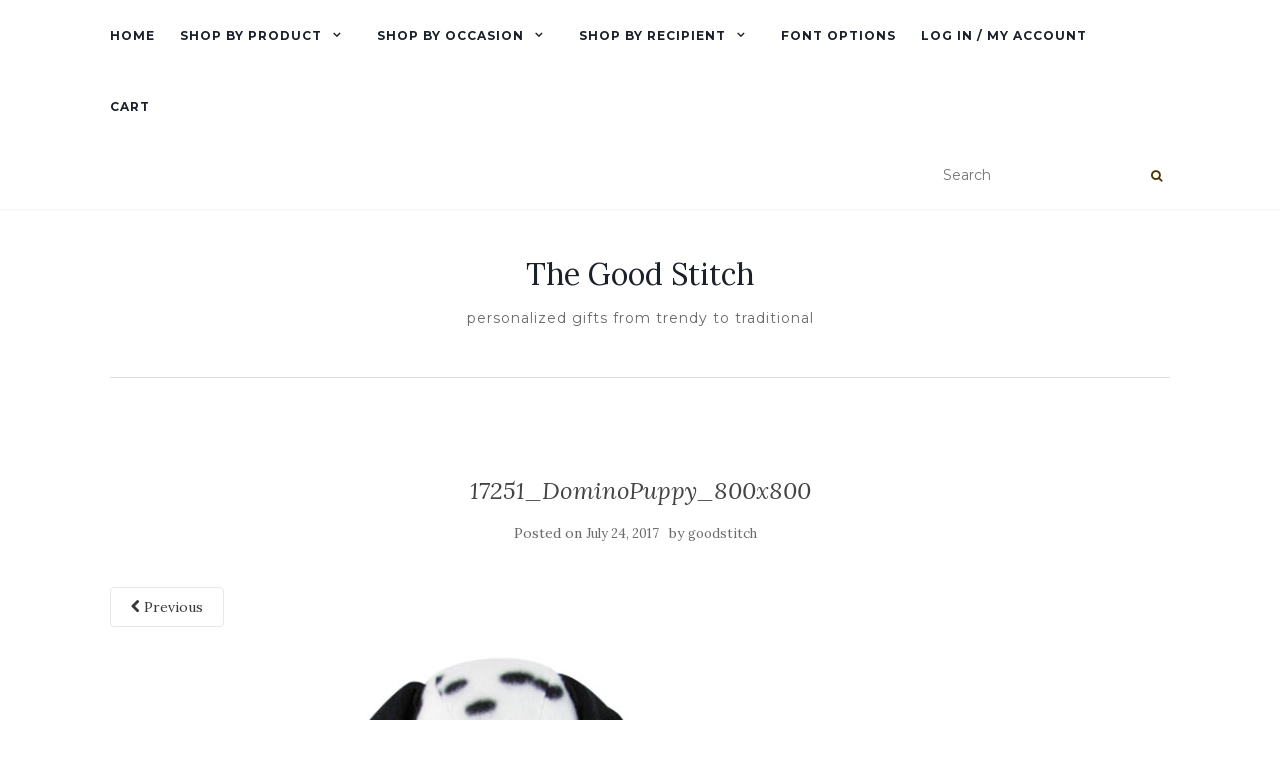

--- FILE ---
content_type: text/html; charset=UTF-8
request_url: http://thegoodstitch.com/?attachment_id=1505
body_size: 18874
content:
<!doctype html>
	<!--[if !IE]>
	<html class="no-js non-ie" lang="en-US"> <![endif]-->
	<!--[if IE 7 ]>
	<html class="no-js ie7" lang="en-US"> <![endif]-->
	<!--[if IE 8 ]>
	<html class="no-js ie8" lang="en-US"> <![endif]-->
	<!--[if IE 9 ]>
	<html class="no-js ie9" lang="en-US"> <![endif]-->
	<!--[if gt IE 9]><!-->
<html class="no-js" lang="en-US"> <!--<![endif]-->
<head>
<meta charset="UTF-8">
<meta name="viewport" content="width=device-width, initial-scale=1">
<link rel="profile" href="http://gmpg.org/xfn/11">
<link rel="pingback" href="http://thegoodstitch.com/xmlrpc.php">

				<script>document.documentElement.className = document.documentElement.className + ' yes-js js_active js'</script>
				<meta name='robots' content='index, follow, max-image-preview:large, max-snippet:-1, max-video-preview:-1' />

	<!-- This site is optimized with the Yoast SEO plugin v23.2 - https://yoast.com/wordpress/plugins/seo/ -->
	<title>17251_DominoPuppy_800x800 - The Good Stitch</title>
	<link rel="canonical" href="http://thegoodstitch.com/" />
	<meta property="og:locale" content="en_US" />
	<meta property="og:type" content="article" />
	<meta property="og:title" content="17251_DominoPuppy_800x800 - The Good Stitch" />
	<meta property="og:description" content="dalmatian" />
	<meta property="og:url" content="http://thegoodstitch.com/" />
	<meta property="og:site_name" content="The Good Stitch" />
	<meta property="article:modified_time" content="2017-07-24T05:59:33+00:00" />
	<meta property="og:image" content="http://thegoodstitch.com" />
	<meta property="og:image:width" content="800" />
	<meta property="og:image:height" content="800" />
	<meta property="og:image:type" content="image/jpeg" />
	<script type="application/ld+json" class="yoast-schema-graph">{"@context":"https://schema.org","@graph":[{"@type":"WebPage","@id":"http://thegoodstitch.com/","url":"http://thegoodstitch.com/","name":"17251_DominoPuppy_800x800 - The Good Stitch","isPartOf":{"@id":"http://thegoodstitch.com/#website"},"primaryImageOfPage":{"@id":"http://thegoodstitch.com/#primaryimage"},"image":{"@id":"http://thegoodstitch.com/#primaryimage"},"thumbnailUrl":"http://thegoodstitch.com/wp-content/uploads/2016/01/17251_DominoPuppy_800x800.jpg","datePublished":"2017-07-24T03:24:56+00:00","dateModified":"2017-07-24T05:59:33+00:00","breadcrumb":{"@id":"http://thegoodstitch.com/#breadcrumb"},"inLanguage":"en-US","potentialAction":[{"@type":"ReadAction","target":["http://thegoodstitch.com/"]}]},{"@type":"ImageObject","inLanguage":"en-US","@id":"http://thegoodstitch.com/#primaryimage","url":"http://thegoodstitch.com/wp-content/uploads/2016/01/17251_DominoPuppy_800x800.jpg","contentUrl":"http://thegoodstitch.com/wp-content/uploads/2016/01/17251_DominoPuppy_800x800.jpg","width":800,"height":800,"caption":"dalmatian"},{"@type":"BreadcrumbList","@id":"http://thegoodstitch.com/#breadcrumb","itemListElement":[{"@type":"ListItem","position":1,"name":"Home","item":"http://thegoodstitch.com/"},{"@type":"ListItem","position":2,"name":"animal lovie","item":"http://thegoodstitch.com/product/animal-lovie/"},{"@type":"ListItem","position":3,"name":"17251_DominoPuppy_800x800"}]},{"@type":"WebSite","@id":"http://thegoodstitch.com/#website","url":"http://thegoodstitch.com/","name":"The Good Stitch","description":"personalized gifts from trendy to traditional","potentialAction":[{"@type":"SearchAction","target":{"@type":"EntryPoint","urlTemplate":"http://thegoodstitch.com/?s={search_term_string}"},"query-input":"required name=search_term_string"}],"inLanguage":"en-US"}]}</script>
	<!-- / Yoast SEO plugin. -->


<link rel='dns-prefetch' href='//w.sharethis.com' />
<link rel='dns-prefetch' href='//fonts.googleapis.com' />
<link rel='dns-prefetch' href='//netdna.bootstrapcdn.com' />
<link rel="alternate" type="application/rss+xml" title="The Good Stitch &raquo; Feed" href="http://thegoodstitch.com/feed/" />
<link rel="alternate" type="application/rss+xml" title="The Good Stitch &raquo; Comments Feed" href="http://thegoodstitch.com/comments/feed/" />
<script type="text/javascript">
/* <![CDATA[ */
window._wpemojiSettings = {"baseUrl":"https:\/\/s.w.org\/images\/core\/emoji\/15.0.3\/72x72\/","ext":".png","svgUrl":"https:\/\/s.w.org\/images\/core\/emoji\/15.0.3\/svg\/","svgExt":".svg","source":{"concatemoji":"http:\/\/thegoodstitch.com\/wp-includes\/js\/wp-emoji-release.min.js?ver=6.6.1"}};
/*! This file is auto-generated */
!function(i,n){var o,s,e;function c(e){try{var t={supportTests:e,timestamp:(new Date).valueOf()};sessionStorage.setItem(o,JSON.stringify(t))}catch(e){}}function p(e,t,n){e.clearRect(0,0,e.canvas.width,e.canvas.height),e.fillText(t,0,0);var t=new Uint32Array(e.getImageData(0,0,e.canvas.width,e.canvas.height).data),r=(e.clearRect(0,0,e.canvas.width,e.canvas.height),e.fillText(n,0,0),new Uint32Array(e.getImageData(0,0,e.canvas.width,e.canvas.height).data));return t.every(function(e,t){return e===r[t]})}function u(e,t,n){switch(t){case"flag":return n(e,"\ud83c\udff3\ufe0f\u200d\u26a7\ufe0f","\ud83c\udff3\ufe0f\u200b\u26a7\ufe0f")?!1:!n(e,"\ud83c\uddfa\ud83c\uddf3","\ud83c\uddfa\u200b\ud83c\uddf3")&&!n(e,"\ud83c\udff4\udb40\udc67\udb40\udc62\udb40\udc65\udb40\udc6e\udb40\udc67\udb40\udc7f","\ud83c\udff4\u200b\udb40\udc67\u200b\udb40\udc62\u200b\udb40\udc65\u200b\udb40\udc6e\u200b\udb40\udc67\u200b\udb40\udc7f");case"emoji":return!n(e,"\ud83d\udc26\u200d\u2b1b","\ud83d\udc26\u200b\u2b1b")}return!1}function f(e,t,n){var r="undefined"!=typeof WorkerGlobalScope&&self instanceof WorkerGlobalScope?new OffscreenCanvas(300,150):i.createElement("canvas"),a=r.getContext("2d",{willReadFrequently:!0}),o=(a.textBaseline="top",a.font="600 32px Arial",{});return e.forEach(function(e){o[e]=t(a,e,n)}),o}function t(e){var t=i.createElement("script");t.src=e,t.defer=!0,i.head.appendChild(t)}"undefined"!=typeof Promise&&(o="wpEmojiSettingsSupports",s=["flag","emoji"],n.supports={everything:!0,everythingExceptFlag:!0},e=new Promise(function(e){i.addEventListener("DOMContentLoaded",e,{once:!0})}),new Promise(function(t){var n=function(){try{var e=JSON.parse(sessionStorage.getItem(o));if("object"==typeof e&&"number"==typeof e.timestamp&&(new Date).valueOf()<e.timestamp+604800&&"object"==typeof e.supportTests)return e.supportTests}catch(e){}return null}();if(!n){if("undefined"!=typeof Worker&&"undefined"!=typeof OffscreenCanvas&&"undefined"!=typeof URL&&URL.createObjectURL&&"undefined"!=typeof Blob)try{var e="postMessage("+f.toString()+"("+[JSON.stringify(s),u.toString(),p.toString()].join(",")+"));",r=new Blob([e],{type:"text/javascript"}),a=new Worker(URL.createObjectURL(r),{name:"wpTestEmojiSupports"});return void(a.onmessage=function(e){c(n=e.data),a.terminate(),t(n)})}catch(e){}c(n=f(s,u,p))}t(n)}).then(function(e){for(var t in e)n.supports[t]=e[t],n.supports.everything=n.supports.everything&&n.supports[t],"flag"!==t&&(n.supports.everythingExceptFlag=n.supports.everythingExceptFlag&&n.supports[t]);n.supports.everythingExceptFlag=n.supports.everythingExceptFlag&&!n.supports.flag,n.DOMReady=!1,n.readyCallback=function(){n.DOMReady=!0}}).then(function(){return e}).then(function(){var e;n.supports.everything||(n.readyCallback(),(e=n.source||{}).concatemoji?t(e.concatemoji):e.wpemoji&&e.twemoji&&(t(e.twemoji),t(e.wpemoji)))}))}((window,document),window._wpemojiSettings);
/* ]]> */
</script>
<link rel='stylesheet' id='a3wc_product_quick_view-css' href='//thegoodstitch.com/wp-content/uploads/sass/wc_product_quick_view.min.css?ver=1695107864' type='text/css' media='all' />
<style id='wp-emoji-styles-inline-css' type='text/css'>

	img.wp-smiley, img.emoji {
		display: inline !important;
		border: none !important;
		box-shadow: none !important;
		height: 1em !important;
		width: 1em !important;
		margin: 0 0.07em !important;
		vertical-align: -0.1em !important;
		background: none !important;
		padding: 0 !important;
	}
</style>
<link rel='stylesheet' id='wp-block-library-css' href='http://thegoodstitch.com/wp-includes/css/dist/block-library/style.min.css?ver=6.6.1' type='text/css' media='all' />
<link rel='stylesheet' id='a3-dgallery-style-css' href='http://thegoodstitch.com/wp-content/plugins/woocommerce-dynamic-gallery/assets/js/mygallery/jquery.a3-dgallery.css?ver=3.5.3' type='text/css' media='all' />
<link rel='stylesheet' id='jquery-selectBox-css' href='http://thegoodstitch.com/wp-content/plugins/yith-woocommerce-wishlist/assets/css/jquery.selectBox.css?ver=1.2.0' type='text/css' media='all' />
<link rel='stylesheet' id='yith-wcwl-font-awesome-css' href='http://thegoodstitch.com/wp-content/plugins/yith-woocommerce-wishlist/assets/css/font-awesome.css?ver=4.7.0' type='text/css' media='all' />
<link rel='stylesheet' id='woocommerce_prettyPhoto_css-css' href='//thegoodstitch.com/wp-content/plugins/woocommerce/assets/css/prettyPhoto.css?ver=3.1.6' type='text/css' media='all' />
<link rel='stylesheet' id='yith-wcwl-main-css' href='http://thegoodstitch.com/wp-content/plugins/yith-woocommerce-wishlist/assets/css/style.css?ver=3.37.0' type='text/css' media='all' />
<style id='classic-theme-styles-inline-css' type='text/css'>
/*! This file is auto-generated */
.wp-block-button__link{color:#fff;background-color:#32373c;border-radius:9999px;box-shadow:none;text-decoration:none;padding:calc(.667em + 2px) calc(1.333em + 2px);font-size:1.125em}.wp-block-file__button{background:#32373c;color:#fff;text-decoration:none}
</style>
<style id='global-styles-inline-css' type='text/css'>
:root{--wp--preset--aspect-ratio--square: 1;--wp--preset--aspect-ratio--4-3: 4/3;--wp--preset--aspect-ratio--3-4: 3/4;--wp--preset--aspect-ratio--3-2: 3/2;--wp--preset--aspect-ratio--2-3: 2/3;--wp--preset--aspect-ratio--16-9: 16/9;--wp--preset--aspect-ratio--9-16: 9/16;--wp--preset--color--black: #000000;--wp--preset--color--cyan-bluish-gray: #abb8c3;--wp--preset--color--white: #ffffff;--wp--preset--color--pale-pink: #f78da7;--wp--preset--color--vivid-red: #cf2e2e;--wp--preset--color--luminous-vivid-orange: #ff6900;--wp--preset--color--luminous-vivid-amber: #fcb900;--wp--preset--color--light-green-cyan: #7bdcb5;--wp--preset--color--vivid-green-cyan: #00d084;--wp--preset--color--pale-cyan-blue: #8ed1fc;--wp--preset--color--vivid-cyan-blue: #0693e3;--wp--preset--color--vivid-purple: #9b51e0;--wp--preset--gradient--vivid-cyan-blue-to-vivid-purple: linear-gradient(135deg,rgba(6,147,227,1) 0%,rgb(155,81,224) 100%);--wp--preset--gradient--light-green-cyan-to-vivid-green-cyan: linear-gradient(135deg,rgb(122,220,180) 0%,rgb(0,208,130) 100%);--wp--preset--gradient--luminous-vivid-amber-to-luminous-vivid-orange: linear-gradient(135deg,rgba(252,185,0,1) 0%,rgba(255,105,0,1) 100%);--wp--preset--gradient--luminous-vivid-orange-to-vivid-red: linear-gradient(135deg,rgba(255,105,0,1) 0%,rgb(207,46,46) 100%);--wp--preset--gradient--very-light-gray-to-cyan-bluish-gray: linear-gradient(135deg,rgb(238,238,238) 0%,rgb(169,184,195) 100%);--wp--preset--gradient--cool-to-warm-spectrum: linear-gradient(135deg,rgb(74,234,220) 0%,rgb(151,120,209) 20%,rgb(207,42,186) 40%,rgb(238,44,130) 60%,rgb(251,105,98) 80%,rgb(254,248,76) 100%);--wp--preset--gradient--blush-light-purple: linear-gradient(135deg,rgb(255,206,236) 0%,rgb(152,150,240) 100%);--wp--preset--gradient--blush-bordeaux: linear-gradient(135deg,rgb(254,205,165) 0%,rgb(254,45,45) 50%,rgb(107,0,62) 100%);--wp--preset--gradient--luminous-dusk: linear-gradient(135deg,rgb(255,203,112) 0%,rgb(199,81,192) 50%,rgb(65,88,208) 100%);--wp--preset--gradient--pale-ocean: linear-gradient(135deg,rgb(255,245,203) 0%,rgb(182,227,212) 50%,rgb(51,167,181) 100%);--wp--preset--gradient--electric-grass: linear-gradient(135deg,rgb(202,248,128) 0%,rgb(113,206,126) 100%);--wp--preset--gradient--midnight: linear-gradient(135deg,rgb(2,3,129) 0%,rgb(40,116,252) 100%);--wp--preset--font-size--small: 13px;--wp--preset--font-size--medium: 20px;--wp--preset--font-size--large: 36px;--wp--preset--font-size--x-large: 42px;--wp--preset--font-family--inter: "Inter", sans-serif;--wp--preset--font-family--cardo: Cardo;--wp--preset--spacing--20: 0.44rem;--wp--preset--spacing--30: 0.67rem;--wp--preset--spacing--40: 1rem;--wp--preset--spacing--50: 1.5rem;--wp--preset--spacing--60: 2.25rem;--wp--preset--spacing--70: 3.38rem;--wp--preset--spacing--80: 5.06rem;--wp--preset--shadow--natural: 6px 6px 9px rgba(0, 0, 0, 0.2);--wp--preset--shadow--deep: 12px 12px 50px rgba(0, 0, 0, 0.4);--wp--preset--shadow--sharp: 6px 6px 0px rgba(0, 0, 0, 0.2);--wp--preset--shadow--outlined: 6px 6px 0px -3px rgba(255, 255, 255, 1), 6px 6px rgba(0, 0, 0, 1);--wp--preset--shadow--crisp: 6px 6px 0px rgba(0, 0, 0, 1);}:where(.is-layout-flex){gap: 0.5em;}:where(.is-layout-grid){gap: 0.5em;}body .is-layout-flex{display: flex;}.is-layout-flex{flex-wrap: wrap;align-items: center;}.is-layout-flex > :is(*, div){margin: 0;}body .is-layout-grid{display: grid;}.is-layout-grid > :is(*, div){margin: 0;}:where(.wp-block-columns.is-layout-flex){gap: 2em;}:where(.wp-block-columns.is-layout-grid){gap: 2em;}:where(.wp-block-post-template.is-layout-flex){gap: 1.25em;}:where(.wp-block-post-template.is-layout-grid){gap: 1.25em;}.has-black-color{color: var(--wp--preset--color--black) !important;}.has-cyan-bluish-gray-color{color: var(--wp--preset--color--cyan-bluish-gray) !important;}.has-white-color{color: var(--wp--preset--color--white) !important;}.has-pale-pink-color{color: var(--wp--preset--color--pale-pink) !important;}.has-vivid-red-color{color: var(--wp--preset--color--vivid-red) !important;}.has-luminous-vivid-orange-color{color: var(--wp--preset--color--luminous-vivid-orange) !important;}.has-luminous-vivid-amber-color{color: var(--wp--preset--color--luminous-vivid-amber) !important;}.has-light-green-cyan-color{color: var(--wp--preset--color--light-green-cyan) !important;}.has-vivid-green-cyan-color{color: var(--wp--preset--color--vivid-green-cyan) !important;}.has-pale-cyan-blue-color{color: var(--wp--preset--color--pale-cyan-blue) !important;}.has-vivid-cyan-blue-color{color: var(--wp--preset--color--vivid-cyan-blue) !important;}.has-vivid-purple-color{color: var(--wp--preset--color--vivid-purple) !important;}.has-black-background-color{background-color: var(--wp--preset--color--black) !important;}.has-cyan-bluish-gray-background-color{background-color: var(--wp--preset--color--cyan-bluish-gray) !important;}.has-white-background-color{background-color: var(--wp--preset--color--white) !important;}.has-pale-pink-background-color{background-color: var(--wp--preset--color--pale-pink) !important;}.has-vivid-red-background-color{background-color: var(--wp--preset--color--vivid-red) !important;}.has-luminous-vivid-orange-background-color{background-color: var(--wp--preset--color--luminous-vivid-orange) !important;}.has-luminous-vivid-amber-background-color{background-color: var(--wp--preset--color--luminous-vivid-amber) !important;}.has-light-green-cyan-background-color{background-color: var(--wp--preset--color--light-green-cyan) !important;}.has-vivid-green-cyan-background-color{background-color: var(--wp--preset--color--vivid-green-cyan) !important;}.has-pale-cyan-blue-background-color{background-color: var(--wp--preset--color--pale-cyan-blue) !important;}.has-vivid-cyan-blue-background-color{background-color: var(--wp--preset--color--vivid-cyan-blue) !important;}.has-vivid-purple-background-color{background-color: var(--wp--preset--color--vivid-purple) !important;}.has-black-border-color{border-color: var(--wp--preset--color--black) !important;}.has-cyan-bluish-gray-border-color{border-color: var(--wp--preset--color--cyan-bluish-gray) !important;}.has-white-border-color{border-color: var(--wp--preset--color--white) !important;}.has-pale-pink-border-color{border-color: var(--wp--preset--color--pale-pink) !important;}.has-vivid-red-border-color{border-color: var(--wp--preset--color--vivid-red) !important;}.has-luminous-vivid-orange-border-color{border-color: var(--wp--preset--color--luminous-vivid-orange) !important;}.has-luminous-vivid-amber-border-color{border-color: var(--wp--preset--color--luminous-vivid-amber) !important;}.has-light-green-cyan-border-color{border-color: var(--wp--preset--color--light-green-cyan) !important;}.has-vivid-green-cyan-border-color{border-color: var(--wp--preset--color--vivid-green-cyan) !important;}.has-pale-cyan-blue-border-color{border-color: var(--wp--preset--color--pale-cyan-blue) !important;}.has-vivid-cyan-blue-border-color{border-color: var(--wp--preset--color--vivid-cyan-blue) !important;}.has-vivid-purple-border-color{border-color: var(--wp--preset--color--vivid-purple) !important;}.has-vivid-cyan-blue-to-vivid-purple-gradient-background{background: var(--wp--preset--gradient--vivid-cyan-blue-to-vivid-purple) !important;}.has-light-green-cyan-to-vivid-green-cyan-gradient-background{background: var(--wp--preset--gradient--light-green-cyan-to-vivid-green-cyan) !important;}.has-luminous-vivid-amber-to-luminous-vivid-orange-gradient-background{background: var(--wp--preset--gradient--luminous-vivid-amber-to-luminous-vivid-orange) !important;}.has-luminous-vivid-orange-to-vivid-red-gradient-background{background: var(--wp--preset--gradient--luminous-vivid-orange-to-vivid-red) !important;}.has-very-light-gray-to-cyan-bluish-gray-gradient-background{background: var(--wp--preset--gradient--very-light-gray-to-cyan-bluish-gray) !important;}.has-cool-to-warm-spectrum-gradient-background{background: var(--wp--preset--gradient--cool-to-warm-spectrum) !important;}.has-blush-light-purple-gradient-background{background: var(--wp--preset--gradient--blush-light-purple) !important;}.has-blush-bordeaux-gradient-background{background: var(--wp--preset--gradient--blush-bordeaux) !important;}.has-luminous-dusk-gradient-background{background: var(--wp--preset--gradient--luminous-dusk) !important;}.has-pale-ocean-gradient-background{background: var(--wp--preset--gradient--pale-ocean) !important;}.has-electric-grass-gradient-background{background: var(--wp--preset--gradient--electric-grass) !important;}.has-midnight-gradient-background{background: var(--wp--preset--gradient--midnight) !important;}.has-small-font-size{font-size: var(--wp--preset--font-size--small) !important;}.has-medium-font-size{font-size: var(--wp--preset--font-size--medium) !important;}.has-large-font-size{font-size: var(--wp--preset--font-size--large) !important;}.has-x-large-font-size{font-size: var(--wp--preset--font-size--x-large) !important;}
:where(.wp-block-post-template.is-layout-flex){gap: 1.25em;}:where(.wp-block-post-template.is-layout-grid){gap: 1.25em;}
:where(.wp-block-columns.is-layout-flex){gap: 2em;}:where(.wp-block-columns.is-layout-grid){gap: 2em;}
:root :where(.wp-block-pullquote){font-size: 1.5em;line-height: 1.6;}
</style>
<link rel='stylesheet' id='social-widget-css' href='http://thegoodstitch.com/wp-content/plugins/social-media-widget/social_widget.css?ver=6.6.1' type='text/css' media='all' />
<link rel='stylesheet' id='woocs-slider-css-css' href='http://thegoodstitch.com/wp-content/plugins/woocommerce-category-slider/styles/jquery.bxslider.css?ver=6.6.1' type='text/css' media='all' />
<link rel='stylesheet' id='woocs-main-css-css' href='http://thegoodstitch.com/wp-content/plugins/woocommerce-category-slider/styles/main.css?ver=6.6.1' type='text/css' media='all' />
<link rel='stylesheet' id='a3_wc_email_inquiry_style-css' href='http://thegoodstitch.com/wp-content/plugins/woocommerce-email-inquiry-cart-options/assets/css/wc_email_inquiry_style.css?ver=3.4.1' type='text/css' media='all' />
<link rel='stylesheet' id='woocommerce-layout-css' href='http://thegoodstitch.com/wp-content/plugins/woocommerce/assets/css/woocommerce-layout.css?ver=9.1.4' type='text/css' media='all' />
<link rel='stylesheet' id='woocommerce-smallscreen-css' href='http://thegoodstitch.com/wp-content/plugins/woocommerce/assets/css/woocommerce-smallscreen.css?ver=9.1.4' type='text/css' media='only screen and (max-width: 768px)' />
<link rel='stylesheet' id='woocommerce-general-css' href='http://thegoodstitch.com/wp-content/plugins/woocommerce/assets/css/woocommerce.css?ver=9.1.4' type='text/css' media='all' />
<style id='woocommerce-inline-inline-css' type='text/css'>
.woocommerce form .form-row .required { visibility: visible; }
</style>
<link rel='stylesheet' id='woo-variation-swatches-css' href='http://thegoodstitch.com/wp-content/plugins/woo-variation-swatches/assets/css/frontend.min.css?ver=1719941709' type='text/css' media='all' />
<style id='woo-variation-swatches-inline-css' type='text/css'>
:root {
--wvs-tick:url("data:image/svg+xml;utf8,%3Csvg filter='drop-shadow(0px 0px 2px rgb(0 0 0 / .8))' xmlns='http://www.w3.org/2000/svg'  viewBox='0 0 30 30'%3E%3Cpath fill='none' stroke='%23ffffff' stroke-linecap='round' stroke-linejoin='round' stroke-width='4' d='M4 16L11 23 27 7'/%3E%3C/svg%3E");

--wvs-cross:url("data:image/svg+xml;utf8,%3Csvg filter='drop-shadow(0px 0px 5px rgb(255 255 255 / .6))' xmlns='http://www.w3.org/2000/svg' width='72px' height='72px' viewBox='0 0 24 24'%3E%3Cpath fill='none' stroke='%23ff0000' stroke-linecap='round' stroke-width='0.6' d='M5 5L19 19M19 5L5 19'/%3E%3C/svg%3E");
--wvs-single-product-item-width:30px;
--wvs-single-product-item-height:30px;
--wvs-single-product-item-font-size:16px}
</style>
<link rel='preload' as='font' type='font/woff2' crossorigin='anonymous' id='tinvwl-webfont-font-css' href='http://thegoodstitch.com/wp-content/plugins/ti-woocommerce-wishlist/assets/fonts/tinvwl-webfont.woff2?ver=xu2uyi'  media='all' />
<link rel='stylesheet' id='tinvwl-webfont-css' href='http://thegoodstitch.com/wp-content/plugins/ti-woocommerce-wishlist/assets/css/webfont.min.css?ver=2.8.2' type='text/css' media='all' />
<link rel='stylesheet' id='tinvwl-css' href='http://thegoodstitch.com/wp-content/plugins/ti-woocommerce-wishlist/assets/css/public.min.css?ver=2.8.2' type='text/css' media='all' />
<link rel='stylesheet' id='activello-bootstrap-css' href='http://thegoodstitch.com/wp-content/themes/activello/assets/css/bootstrap.min.css?ver=6.6.1' type='text/css' media='all' />
<link rel='stylesheet' id='activello-icons-css' href='http://thegoodstitch.com/wp-content/themes/activello/assets/css/font-awesome.min.css?ver=6.6.1' type='text/css' media='all' />
<link rel='stylesheet' id='activello-fonts-css' href='//fonts.googleapis.com/css?family=Lora%3A400%2C400italic%2C700%2C700italic%7CMontserrat%3A400%2C700%7CMaven+Pro%3A400%2C700&#038;ver=6.6.1' type='text/css' media='all' />
<link rel='stylesheet' id='activello-style-css' href='http://thegoodstitch.com/wp-content/themes/activello/style.css?ver=6.6.1' type='text/css' media='all' />
<link rel='stylesheet' id='prefix-font-awesome-css' href='//netdna.bootstrapcdn.com/font-awesome/4.0.3/css/font-awesome.min.css?ver=4.0.3' type='text/css' media='all' />
<link rel='stylesheet' id='a3wc_compare_product-css' href='//thegoodstitch.com/wp-content/uploads/sass/wc_compare_product.min.css?ver=1695107396' type='text/css' media='all' />
<link rel='stylesheet' id='a3wc_email_inquiry_cart_options-css' href='//thegoodstitch.com/wp-content/uploads/sass/wc_email_inquiry_cart_options.min.css?ver=1695107717' type='text/css' media='all' />
<link rel='stylesheet' id='quick-view-css-css' href='http://thegoodstitch.com/wp-content/plugins/woocommerce-products-quick-view/assets/css/style.css?ver=2.3.2' type='text/css' media='all' />
<link rel='stylesheet' id='photoswipe-css' href='http://thegoodstitch.com/wp-content/plugins/woocommerce/assets/css/photoswipe/photoswipe.min.css?ver=9.1.4' type='text/css' media='all' />
<link rel='stylesheet' id='photoswipe-default-skin-css' href='http://thegoodstitch.com/wp-content/plugins/woocommerce/assets/css/photoswipe/default-skin/default-skin.min.css?ver=9.1.4' type='text/css' media='all' />
<link rel='stylesheet' id='promoslider_main-css' href='http://thegoodstitch.com/wp-content/plugins/promotion-slider/css/slider.css?ver=6.6.1' type='text/css' media='all' />
<script type="text/javascript" src="http://thegoodstitch.com/wp-includes/js/jquery/jquery.min.js?ver=3.7.1" id="jquery-core-js"></script>
<script type="text/javascript" src="http://thegoodstitch.com/wp-includes/js/jquery/jquery-migrate.min.js?ver=3.4.1" id="jquery-migrate-js"></script>
<script type="text/javascript" src="http://thegoodstitch.com/wp-content/plugins/woocommerce-products-quick-view/assets/js/prettyPhoto/jquery.prettyPhoto.min.js?ver=3.1.6" id="prettyPhoto-js"></script>
<script type="text/javascript" src="http://thegoodstitch.com/wp-content/plugins/woocommerce-category-slider/js/jquery.bxslider.min.js?ver=6.6.1" id="woocs-slider-js-js"></script>
<script type="text/javascript" src="http://thegoodstitch.com/wp-content/plugins/woocommerce-category-slider/js/main.js?ver=6.6.1" id="woocs-main-js-js"></script>
<script type="text/javascript" src="http://thegoodstitch.com/wp-content/plugins/woocommerce/assets/js/jquery-blockui/jquery.blockUI.min.js?ver=2.7.0-wc.9.1.4" id="jquery-blockui-js" data-wp-strategy="defer"></script>
<script type="text/javascript" id="wc-add-to-cart-js-extra">
/* <![CDATA[ */
var wc_add_to_cart_params = {"ajax_url":"\/wp-admin\/admin-ajax.php","wc_ajax_url":"\/?wc-ajax=%%endpoint%%","i18n_view_cart":"View cart","cart_url":"http:\/\/thegoodstitch.com\/cart\/","is_cart":"","cart_redirect_after_add":"no"};
/* ]]> */
</script>
<script type="text/javascript" src="http://thegoodstitch.com/wp-content/plugins/woocommerce/assets/js/frontend/add-to-cart.min.js?ver=9.1.4" id="wc-add-to-cart-js" defer="defer" data-wp-strategy="defer"></script>
<script type="text/javascript" src="http://thegoodstitch.com/wp-content/plugins/woocommerce/assets/js/js-cookie/js.cookie.min.js?ver=2.1.4-wc.9.1.4" id="js-cookie-js" data-wp-strategy="defer"></script>
<script type="text/javascript" id="woocommerce-js-extra">
/* <![CDATA[ */
var woocommerce_params = {"ajax_url":"\/wp-admin\/admin-ajax.php","wc_ajax_url":"\/?wc-ajax=%%endpoint%%"};
/* ]]> */
</script>
<script type="text/javascript" src="http://thegoodstitch.com/wp-content/plugins/woocommerce/assets/js/frontend/woocommerce.min.js?ver=9.1.4" id="woocommerce-js" defer="defer" data-wp-strategy="defer"></script>
<script type="text/javascript" src="http://thegoodstitch.com/wp-content/themes/activello/assets/js/vendor/modernizr.min.js?ver=6.6.1" id="activello-modernizr-js"></script>
<script type="text/javascript" src="http://thegoodstitch.com/wp-content/themes/activello/assets/js/vendor/bootstrap.min.js?ver=6.6.1" id="activello-bootstrapjs-js"></script>
<script type="text/javascript" src="http://thegoodstitch.com/wp-content/themes/activello/assets/js/functions.min.js?ver=6.6.1" id="activello-functions-js"></script>
<script type="text/javascript" src="http://thegoodstitch.com/wp-includes/js/jquery/ui/core.min.js?ver=1.13.3" id="jquery-ui-core-js"></script>
<script type="text/javascript" src="http://thegoodstitch.com/wp-content/plugins/nm-woocommerce-personalized-product/js/mask/jquery.maskedinput.min.js?ver=3.0" id="nm_personalizedproduct-mask_script-js"></script>
<script type="text/javascript" src="http://thegoodstitch.com/wp-includes/js/jquery/ui/mouse.min.js?ver=1.13.3" id="jquery-ui-mouse-js"></script>
<script type="text/javascript" src="http://thegoodstitch.com/wp-includes/js/jquery/ui/draggable.min.js?ver=1.13.3" id="jquery-ui-draggable-js"></script>
<script type="text/javascript" src="http://thegoodstitch.com/wp-includes/js/jquery/ui/slider.min.js?ver=1.13.3" id="jquery-ui-slider-js"></script>
<script type="text/javascript" src="http://thegoodstitch.com/wp-content/plugins/nm-woocommerce-personalized-product/js/color/Iris/dist/iris.min.js?ver=3.0" id="nm_personalizedproduct-wp_iris_script-js"></script>
<script type="text/javascript" src="http://thegoodstitch.com/wp-content/plugins/nm-woocommerce-personalized-product/js/plupload-2.1.2/js/plupload.full.min.js?ver=3.0" id="nm_personalizedproduct-plupload_script-js"></script>
<script id='st_insights_js' type="text/javascript" src="http://w.sharethis.com/button/st_insights.js?publisher=eba0f3ba-f9ab-408c-bc68-c28af5afe749&amp;product=feather&amp;ver=1714412117" id="feather-sharethis-js"></script>
<script type="text/javascript" src="http://thegoodstitch.com/wp-content/plugins/woocommerce/assets/js/zoom/jquery.zoom.min.js?ver=1.7.21-wc.9.1.4" id="zoom-js" defer="defer" data-wp-strategy="defer"></script>
<script type="text/javascript" src="http://thegoodstitch.com/wp-content/plugins/woocommerce/assets/js/flexslider/jquery.flexslider.min.js?ver=2.7.2-wc.9.1.4" id="flexslider-js" defer="defer" data-wp-strategy="defer"></script>
<script type="text/javascript" src="http://thegoodstitch.com/wp-content/plugins/woocommerce/assets/js/photoswipe/photoswipe.min.js?ver=4.1.1-wc.9.1.4" id="photoswipe-js" defer="defer" data-wp-strategy="defer"></script>
<script type="text/javascript" src="http://thegoodstitch.com/wp-content/plugins/woocommerce/assets/js/photoswipe/photoswipe-ui-default.min.js?ver=4.1.1-wc.9.1.4" id="photoswipe-ui-default-js" defer="defer" data-wp-strategy="defer"></script>
<script type="text/javascript" id="wc-single-product-js-extra">
/* <![CDATA[ */
var wc_single_product_params = {"i18n_required_rating_text":"Please select a rating","review_rating_required":"yes","flexslider":{"rtl":false,"animation":"slide","smoothHeight":true,"directionNav":false,"controlNav":"thumbnails","slideshow":false,"animationSpeed":500,"animationLoop":false,"allowOneSlide":false},"zoom_enabled":"1","zoom_options":[],"photoswipe_enabled":"1","photoswipe_options":{"shareEl":false,"closeOnScroll":false,"history":false,"hideAnimationDuration":0,"showAnimationDuration":0},"flexslider_enabled":"1"};
/* ]]> */
</script>
<script type="text/javascript" src="http://thegoodstitch.com/wp-content/plugins/woocommerce/assets/js/frontend/single-product.min.js?ver=9.1.4" id="wc-single-product-js" defer="defer" data-wp-strategy="defer"></script>
<script type="text/javascript" id="promoslider_main-js-extra">
/* <![CDATA[ */
var promoslider_options = {"version":"3.3.4"};
/* ]]> */
</script>
<script type="text/javascript" src="http://thegoodstitch.com/wp-content/plugins/promotion-slider/js/promoslider.js?ver=6.6.1" id="promoslider_main-js"></script>
<link rel="https://api.w.org/" href="http://thegoodstitch.com/wp-json/" /><link rel="alternate" title="JSON" type="application/json" href="http://thegoodstitch.com/wp-json/wp/v2/media/1505" /><link rel="EditURI" type="application/rsd+xml" title="RSD" href="http://thegoodstitch.com/xmlrpc.php?rsd" />
<meta name="generator" content="WordPress 6.6.1" />
<meta name="generator" content="WooCommerce 9.1.4" />
<link rel='shortlink' href='http://thegoodstitch.com/?p=1505' />
<link rel="alternate" title="oEmbed (JSON)" type="application/json+oembed" href="http://thegoodstitch.com/wp-json/oembed/1.0/embed?url=http%3A%2F%2Fthegoodstitch.com%2F%3Fattachment_id%3D1505" />
<link rel="alternate" title="oEmbed (XML)" type="text/xml+oembed" href="http://thegoodstitch.com/wp-json/oembed/1.0/embed?url=http%3A%2F%2Fthegoodstitch.com%2F%3Fattachment_id%3D1505&#038;format=xml" />
	<style type="text/css">
		</style>
<style type="text/css">a:hover, a:focus, article.post .post-categories a:hover, article.post .post-categories a:focus, .entry-title a:hover, .entry-title a:focus, .entry-meta a:hover, .entry-meta a:focus, .entry-footer a:hover, .entry-footer a:focus, .read-more a:hover, .read-more a:focus, .social-icons a:hover, .social-icons a:focus, .flex-caption .post-categories a:hover, .flex-caption .post-categories a:focus, .flex-caption .read-more a:hover, .flex-caption .read-more a:focus, .flex-caption h2:hover, .flex-caption h2:focus-within, .comment-meta.commentmetadata a:hover, .comment-meta.commentmetadata a:focus, .post-inner-content .cat-item a:hover, .post-inner-content .cat-item a:focus, .navbar-default .navbar-nav > .active > a, .navbar-default .navbar-nav > .active > a:hover, .navbar-default .navbar-nav > .active > a:focus, .navbar-default .navbar-nav > li > a:hover, .navbar-default .navbar-nav > li > a:focus, .navbar-default .navbar-nav > .open > a, .navbar-default .navbar-nav > .open > a:hover, blockquote:before, .navbar-default .navbar-nav > .open > a:focus, .cat-title a, .single .entry-content a, .site-info a:hover, .site-info a:focus {color:#19a1aa}article.post .post-categories:after, .post-inner-content .cat-item:after, #secondary .widget-title:after, .dropdown-menu>.active>a, .dropdown-menu>.active>a:hover, .dropdown-menu>.active>a:focus {background:#19a1aa}.label-default[href]:hover, .label-default[href]:focus, .btn-default:hover, .btn-default:focus, .btn-default:active, .btn-default.active, #image-navigation .nav-previous a:hover, #image-navigation .nav-previous a:focus, #image-navigation .nav-next a:hover, #image-navigation .nav-next a:focus, .woocommerce #respond input#submit:hover, .woocommerce #respond input#submit:focus, .woocommerce a.button:hover, .woocommerce a.button:focus, .woocommerce button.button:hover, .woocommerce button.button:focus, .woocommerce input.button:hover, .woocommerce input.button:focus, .woocommerce #respond input#submit.alt:hover, .woocommerce #respond input#submit.alt:focus, .woocommerce a.button.alt:hover, .woocommerce a.button.alt:focus, .woocommerce button.button.alt:hover, .woocommerce button.button.alt:focus, .woocommerce input.button.alt:hover, .woocommerce input.button.alt:focus, .input-group-btn:last-child>.btn:hover, .input-group-btn:last-child>.btn:focus, .scroll-to-top:hover, .scroll-to-top:focus, button, html input[type=button]:hover, html input[type=button]:focus, input[type=reset]:hover, input[type=reset]:focus, .comment-list li .comment-body:after, .page-links a:hover span, .page-links a:focus span, .page-links span, input[type=submit]:hover, input[type=submit]:focus, .comment-form #submit:hover, .comment-form #submit:focus, .tagcloud a:hover, .tagcloud a:focus, .single .entry-content a:hover, .single .entry-content a:focus, .navbar-default .navbar-nav .open .dropdown-menu > li > a:hover, .dropdown-menu> li> a:hover, .dropdown-menu> li> a:focus, .navbar-default .navbar-nav .open .dropdown-menu > li > a:focus {background-color:#19a1aa; }input[type="text"]:focus, input[type="email"]:focus, input[type="tel"]:focus, input[type="url"]:focus, input[type="password"]:focus, input[type="search"]:focus, textarea:focus { outline-color: #19a1aa; }#social a, .header-search-icon { color:#473600}#social a:hover, #social a:focus, .header-search-icon:hover, .header-search-icon:focus  { color:#72c11d}</style>	<style type="text/css">
		#social li{
			display: inline-block;
		}
		#social li,
		#social ul {
			border: 0!important;
			list-style: none;
			padding-left: 0;
			text-align: center;
		}
		#social li a[href*="twitter.com"] .fa:before,
		.fa-twitter:before {
			content: "\f099"
		}
		#social li a[href*="facebook.com"] .fa:before,
		.fa-facebook-f:before,
		.fa-facebook:before {
			content: "\f09a"
		}
		#social li a[href*="github.com"] .fa:before,
		.fa-github:before {
			content: "\f09b"
		}
		#social li a[href*="/feed"] .fa:before,
		.fa-rss:before {
			content: "\f09e"
		}
		#social li a[href*="pinterest.com"] .fa:before,
		.fa-pinterest:before {
			content: "\f0d2"
		}
		#social li a[href*="plus.google.com"] .fa:before,
		.fa-google-plus:before {
			content: "\f0d5"
		}
		#social li a[href*="linkedin.com"] .fa:before,
		.fa-linkedin:before {
			content: "\f0e1"
		}
		#social li a[href*="youtube.com"] .fa:before,
		.fa-youtube:before {
			content: "\f167"
		}
		#social li a[href*="instagram.com"] .fa:before,
		.fa-instagram:before {
			content: "\f16d"
		}
		#social li a[href*="flickr.com"] .fa:before,
		.fa-flickr:before {
			content: "\f16e"
		}
		#social li a[href*="tumblr.com"] .fa:before,
		.fa-tumblr:before {
			content: "\f173"
		}
		#social li a[href*="dribbble.com"] .fa:before,
		.fa-dribbble:before {
			content: "\f17d"
		}
		#social li a[href*="skype.com"] .fa:before,
		.fa-skype:before {
			content: "\f17e"
		}
		#social li a[href*="foursquare.com"] .fa:before,
		.fa-foursquare:before {
			content: "\f180"
		}
		#social li a[href*="vimeo.com"] .fa:before,
		.fa-vimeo-square:before {
			content: "\f194"
		}
		#social li a[href*="weheartit.com"] .fa:before,
		.fa-heart:before {
			content: "\f004"
		}
		#social li a[href*="spotify.com"] .fa:before,
		.fa-spotify:before {
			content: "\f1bc"
		}
		#social li a[href*="soundcloud.com"] .fa:before,
		.fa-soundcloud:before {
			content: "\f1be"
		}
	</style>	<noscript><style>.woocommerce-product-gallery{ opacity: 1 !important; }</style></noscript>
	
<style type="text/css"></style>
<style>
.synved-social-resolution-single {
display: inline-block;
}
.synved-social-resolution-normal {
display: inline-block;
}
.synved-social-resolution-hidef {
display: none;
}

@media only screen and (min--moz-device-pixel-ratio: 2),
only screen and (-o-min-device-pixel-ratio: 2/1),
only screen and (-webkit-min-device-pixel-ratio: 2),
only screen and (min-device-pixel-ratio: 2),
only screen and (min-resolution: 2dppx),
only screen and (min-resolution: 192dpi) {
	.synved-social-resolution-normal {
	display: none;
	}
	.synved-social-resolution-hidef {
	display: inline-block;
	}
}
</style><style id='wp-fonts-local' type='text/css'>
@font-face{font-family:Inter;font-style:normal;font-weight:300 900;font-display:fallback;src:url('http://thegoodstitch.com/wp-content/plugins/woocommerce/assets/fonts/Inter-VariableFont_slnt,wght.woff2') format('woff2');font-stretch:normal;}
@font-face{font-family:Cardo;font-style:normal;font-weight:400;font-display:fallback;src:url('http://thegoodstitch.com/wp-content/plugins/woocommerce/assets/fonts/cardo_normal_400.woff2') format('woff2');}
</style>

</head>

<body class="attachment attachment-template-default single single-attachment postid-1505 attachmentid-1505 attachment-jpeg theme-activello locale-en-us woocommerce-no-js woo-variation-swatches wvs-behavior-blur wvs-theme-activello wvs-show-label wvs-tooltip tinvwl-theme-style has-full-width">
<div id="page" class="hfeed site">

	<header id="masthead" class="site-header" role="banner">
		<nav class="navbar navbar-default" role="navigation">
			<div class="container">
				<div class="row">
					<div class="site-navigation-inner col-sm-12">
						<div class="navbar-header">
							<button type="button" class="btn navbar-toggle" data-toggle="collapse" data-target=".navbar-ex1-collapse">
								<span class="sr-only">Toggle navigation</span>
								<span class="icon-bar"></span>
								<span class="icon-bar"></span>
								<span class="icon-bar"></span>
							</button>
						</div>
						<div class="collapse navbar-collapse navbar-ex1-collapse"><ul id="menu-home-page-menu" class="nav navbar-nav"><li id="menu-item-44" class="menu-item menu-item-type-post_type menu-item-object-page menu-item-home menu-item-44"><a title="home" href="http://thegoodstitch.com/">home</a></li>
<li id="menu-item-869" class="menu-item menu-item-type-taxonomy menu-item-object-product_cat menu-item-has-children menu-item-869"><a title="shop by product" href="http://thegoodstitch.com/product-category/by-product/">shop by product </a><span class="activello-dropdown"></span>
<ul role="menu" class=" dropdown-menu">
	<li id="menu-item-878" class="menu-item menu-item-type-taxonomy menu-item-object-product_cat menu-item-has-children menu-item-878"><a title="acrylic" href="http://thegoodstitch.com/product-category/by-product/acrylic/">acrylic </a><span class="activello-dropdown"></span>
	<ul role="menu" class=" dropdown-menu">
		<li id="menu-item-888" class="menu-item menu-item-type-taxonomy menu-item-object-product_cat menu-item-888"><a title="barware" href="http://thegoodstitch.com/product-category/by-product/acrylic/barware/">barware</a></li>
		<li id="menu-item-889" class="menu-item menu-item-type-taxonomy menu-item-object-product_cat menu-item-889"><a title="bowls" href="http://thegoodstitch.com/product-category/by-product/acrylic/bowls/">bowls</a></li>
		<li id="menu-item-1029" class="menu-item menu-item-type-taxonomy menu-item-object-product_cat menu-item-1029"><a title="jewelry boxes" href="http://thegoodstitch.com/product-category/by-product/acrylic/jewelry-boxes/">jewelry boxes</a></li>
		<li id="menu-item-1030" class="menu-item menu-item-type-taxonomy menu-item-object-product_cat menu-item-1030"><a title="trays" href="http://thegoodstitch.com/product-category/by-product/acrylic/trays/">trays</a></li>
		<li id="menu-item-890" class="menu-item menu-item-type-taxonomy menu-item-object-product_cat menu-item-890"><a title="tubs" href="http://thegoodstitch.com/product-category/by-product/acrylic/tubs/">tubs</a></li>
	</ul>
</li>
	<li id="menu-item-882" class="menu-item menu-item-type-taxonomy menu-item-object-product_cat menu-item-has-children menu-item-882"><a title="apparel" href="http://thegoodstitch.com/product-category/by-product/apparel/">apparel </a><span class="activello-dropdown"></span>
	<ul role="menu" class=" dropdown-menu">
		<li id="menu-item-1878" class="menu-item menu-item-type-taxonomy menu-item-object-product_cat menu-item-1878"><a title="aprons" href="http://thegoodstitch.com/product-category/by-product/apparel/aprons/">aprons</a></li>
		<li id="menu-item-1641" class="menu-item menu-item-type-taxonomy menu-item-object-product_cat menu-item-1641"><a title="bottoms" href="http://thegoodstitch.com/product-category/by-product/apparel/bottoms/">bottoms</a></li>
		<li id="menu-item-1640" class="menu-item menu-item-type-taxonomy menu-item-object-product_cat menu-item-1640"><a title="jackets &amp; vests" href="http://thegoodstitch.com/product-category/by-product/apparel/jackets-vests/">jackets &amp; vests</a></li>
		<li id="menu-item-1637" class="menu-item menu-item-type-taxonomy menu-item-object-product_cat menu-item-1637"><a title="spa wraps" href="http://thegoodstitch.com/product-category/by-product/housewares/linens/spa-wraps/">spa wraps</a></li>
		<li id="menu-item-1639" class="menu-item menu-item-type-taxonomy menu-item-object-product_cat menu-item-1639"><a title="tops" href="http://thegoodstitch.com/product-category/by-product/apparel/tops/">tops</a></li>
	</ul>
</li>
	<li id="menu-item-1596" class="menu-item menu-item-type-taxonomy menu-item-object-product_cat menu-item-1596"><a title="auto &amp; travel" href="http://thegoodstitch.com/product-category/by-product/auto-travel/">auto &amp; travel</a></li>
	<li id="menu-item-883" class="menu-item menu-item-type-taxonomy menu-item-object-product_cat menu-item-has-children menu-item-883"><a title="baby gifts" href="http://thegoodstitch.com/product-category/by-product/baby-gifts/">baby gifts </a><span class="activello-dropdown"></span>
	<ul role="menu" class=" dropdown-menu">
		<li id="menu-item-1036" class="menu-item menu-item-type-taxonomy menu-item-object-product_cat menu-item-1036"><a title="apparel" href="http://thegoodstitch.com/product-category/by-product/baby-gifts/apparel-baby-gifts/">apparel</a></li>
		<li id="menu-item-884" class="menu-item menu-item-type-taxonomy menu-item-object-product_cat menu-item-884"><a title="bibs" href="http://thegoodstitch.com/product-category/by-product/baby-gifts/bibs/">bibs</a></li>
		<li id="menu-item-885" class="menu-item menu-item-type-taxonomy menu-item-object-product_cat menu-item-885"><a title="blankets" href="http://thegoodstitch.com/product-category/by-product/baby-gifts/blankets/">blankets</a></li>
		<li id="menu-item-886" class="menu-item menu-item-type-taxonomy menu-item-object-product_cat menu-item-886"><a title="burp cloths" href="http://thegoodstitch.com/product-category/by-product/baby-gifts/burp-cloths/">burp cloths</a></li>
		<li id="menu-item-887" class="menu-item menu-item-type-taxonomy menu-item-object-product_cat menu-item-887"><a title="diaper covers" href="http://thegoodstitch.com/product-category/by-product/baby-gifts/diaper-covers/">diaper covers</a></li>
		<li id="menu-item-1037" class="menu-item menu-item-type-taxonomy menu-item-object-product_cat menu-item-1037"><a title="lovies" href="http://thegoodstitch.com/product-category/by-product/baby-gifts/lovies/">lovies</a></li>
	</ul>
</li>
	<li id="menu-item-891" class="menu-item menu-item-type-taxonomy menu-item-object-product_cat menu-item-has-children menu-item-891"><a title="bags" href="http://thegoodstitch.com/product-category/by-product/bags/">bags </a><span class="activello-dropdown"></span>
	<ul role="menu" class=" dropdown-menu">
		<li id="menu-item-892" class="menu-item menu-item-type-taxonomy menu-item-object-product_cat menu-item-892"><a title="backpacks" href="http://thegoodstitch.com/product-category/by-product/bags/backpacks/">backpacks</a></li>
		<li id="menu-item-893" class="menu-item menu-item-type-taxonomy menu-item-object-product_cat menu-item-893"><a title="cosmetic" href="http://thegoodstitch.com/product-category/by-product/bags/cosmetic/">cosmetic</a></li>
		<li id="menu-item-894" class="menu-item menu-item-type-taxonomy menu-item-object-product_cat menu-item-894"><a title="drawstring" href="http://thegoodstitch.com/product-category/by-product/bags/drawstring/">drawstring</a></li>
		<li id="menu-item-895" class="menu-item menu-item-type-taxonomy menu-item-object-product_cat menu-item-895"><a title="duffels" href="http://thegoodstitch.com/product-category/by-product/bags/duffels/">duffels</a></li>
		<li id="menu-item-1990" class="menu-item menu-item-type-taxonomy menu-item-object-product_cat menu-item-1990"><a title="laundry bags" href="http://thegoodstitch.com/product-category/by-product/housewares/laundry-bags/">laundry bags</a></li>
		<li id="menu-item-896" class="menu-item menu-item-type-taxonomy menu-item-object-product_cat menu-item-896"><a title="lunch bags &amp; coolers" href="http://thegoodstitch.com/product-category/by-product/bags/lunch-bags/">lunch bags &amp; coolers</a></li>
		<li id="menu-item-897" class="menu-item menu-item-type-taxonomy menu-item-object-product_cat menu-item-897"><a title="purses" href="http://thegoodstitch.com/product-category/by-product/bags/purses-bags/">purses</a></li>
		<li id="menu-item-898" class="menu-item menu-item-type-taxonomy menu-item-object-product_cat menu-item-898"><a title="totes" href="http://thegoodstitch.com/product-category/by-product/bags/tote/">totes</a></li>
		<li id="menu-item-899" class="menu-item menu-item-type-taxonomy menu-item-object-product_cat menu-item-899"><a title="travel bags" href="http://thegoodstitch.com/product-category/by-product/bags/travel-bags/">travel bags</a></li>
	</ul>
</li>
	<li id="menu-item-879" class="menu-item menu-item-type-taxonomy menu-item-object-product_cat menu-item-has-children menu-item-879"><a title="barware" href="http://thegoodstitch.com/product-category/by-product/acrylic/barware/">barware </a><span class="activello-dropdown"></span>
	<ul role="menu" class=" dropdown-menu">
		<li id="menu-item-880" class="menu-item menu-item-type-taxonomy menu-item-object-product_cat menu-item-880"><a title="bowls" href="http://thegoodstitch.com/product-category/by-product/acrylic/bowls/">bowls</a></li>
		<li id="menu-item-881" class="menu-item menu-item-type-taxonomy menu-item-object-product_cat menu-item-881"><a title="tubs" href="http://thegoodstitch.com/product-category/by-product/acrylic/tubs/">tubs</a></li>
	</ul>
</li>
	<li id="menu-item-900" class="menu-item menu-item-type-taxonomy menu-item-object-product_cat menu-item-has-children menu-item-900"><a title="fashion accessories" href="http://thegoodstitch.com/product-category/by-product/accessories/">fashion accessories </a><span class="activello-dropdown"></span>
	<ul role="menu" class=" dropdown-menu">
		<li id="menu-item-901" class="menu-item menu-item-type-taxonomy menu-item-object-product_cat menu-item-901"><a title="belts" href="http://thegoodstitch.com/product-category/by-product/accessories/belts/">belts</a></li>
		<li id="menu-item-902" class="menu-item menu-item-type-taxonomy menu-item-object-product_cat menu-item-902"><a title="footwear" href="http://thegoodstitch.com/product-category/by-product/accessories/accessories-footwear/">footwear</a></li>
		<li id="menu-item-903" class="menu-item menu-item-type-taxonomy menu-item-object-product_cat menu-item-903"><a title="headware" href="http://thegoodstitch.com/product-category/by-product/accessories/accessories-headware/">headware</a></li>
		<li id="menu-item-904" class="menu-item menu-item-type-taxonomy menu-item-object-product_cat menu-item-has-children menu-item-904"><a title="jewelry" href="http://thegoodstitch.com/product-category/by-product/accessories/jewelry/">jewelry </a><span class="activello-dropdown"></span>
		<ul role="menu" class=" dropdown-menu">
			<li id="menu-item-905" class="menu-item menu-item-type-taxonomy menu-item-object-product_cat menu-item-905"><a title="bracelets" href="http://thegoodstitch.com/product-category/by-product/accessories/jewelry/bracelets/">bracelets</a></li>
			<li id="menu-item-906" class="menu-item menu-item-type-taxonomy menu-item-object-product_cat menu-item-906"><a title="earrings" href="http://thegoodstitch.com/product-category/by-product/accessories/jewelry/earrings/">earrings</a></li>
			<li id="menu-item-907" class="menu-item menu-item-type-taxonomy menu-item-object-product_cat menu-item-907"><a title="necklaces" href="http://thegoodstitch.com/product-category/by-product/accessories/jewelry/necklaces/">necklaces</a></li>
			<li id="menu-item-908" class="menu-item menu-item-type-taxonomy menu-item-object-product_cat menu-item-908"><a title="rings" href="http://thegoodstitch.com/product-category/by-product/accessories/jewelry/rings/">rings</a></li>
			<li id="menu-item-912" class="menu-item menu-item-type-taxonomy menu-item-object-product_cat menu-item-912"><a title="watches" href="http://thegoodstitch.com/product-category/by-product/accessories/watches/">watches</a></li>
		</ul>
</li>
		<li id="menu-item-909" class="menu-item menu-item-type-taxonomy menu-item-object-product_cat menu-item-909"><a title="keychains" href="http://thegoodstitch.com/product-category/by-product/accessories/keychains/">keychains</a></li>
		<li id="menu-item-910" class="menu-item menu-item-type-taxonomy menu-item-object-product_cat menu-item-910"><a title="purses" href="http://thegoodstitch.com/product-category/by-product/accessories/purses/">purses</a></li>
		<li id="menu-item-911" class="menu-item menu-item-type-taxonomy menu-item-object-product_cat menu-item-911"><a title="scarves" href="http://thegoodstitch.com/product-category/by-product/accessories/scarves/">scarves</a></li>
	</ul>
</li>
	<li id="menu-item-1010" class="menu-item menu-item-type-taxonomy menu-item-object-product_cat menu-item-has-children menu-item-1010"><a title="housewares" href="http://thegoodstitch.com/product-category/by-product/housewares/">housewares </a><span class="activello-dropdown"></span>
	<ul role="menu" class=" dropdown-menu">
		<li id="menu-item-1011" class="menu-item menu-item-type-taxonomy menu-item-object-product_cat menu-item-1011"><a title="beverage totes &amp; coolers" href="http://thegoodstitch.com/product-category/by-product/housewares/beverage-totes-coolers/">beverage totes &amp; coolers</a></li>
		<li id="menu-item-1012" class="menu-item menu-item-type-taxonomy menu-item-object-product_cat menu-item-1012"><a title="cutting board" href="http://thegoodstitch.com/product-category/by-product/housewares/cutting-board/">cutting board</a></li>
		<li id="menu-item-1013" class="menu-item menu-item-type-taxonomy menu-item-object-product_cat menu-item-1013"><a title="drinkware" href="http://thegoodstitch.com/product-category/by-product/housewares/drinkware/">drinkware</a></li>
		<li id="menu-item-1016" class="menu-item menu-item-type-taxonomy menu-item-object-product_cat menu-item-1016"><a title="ice buckets &amp; coolers" href="http://thegoodstitch.com/product-category/by-product/housewares/ice-buckets/">ice buckets &amp; coolers</a></li>
		<li id="menu-item-1017" class="menu-item menu-item-type-taxonomy menu-item-object-product_cat menu-item-1017"><a title="laundry bags" href="http://thegoodstitch.com/product-category/by-product/housewares/laundry-bags/">laundry bags</a></li>
		<li id="menu-item-1643" class="menu-item menu-item-type-taxonomy menu-item-object-product_cat menu-item-has-children menu-item-1643"><a title="linens, towels &amp; wraps" href="http://thegoodstitch.com/product-category/by-product/housewares/linens/">linens, towels &amp; wraps </a><span class="activello-dropdown"></span>
		<ul role="menu" class=" dropdown-menu">
			<li id="menu-item-1460" class="menu-item menu-item-type-taxonomy menu-item-object-product_cat menu-item-1460"><a title="bath towels" href="http://thegoodstitch.com/product-category/by-product/housewares/linens/bath-towels/">bath towels</a></li>
			<li id="menu-item-1461" class="menu-item menu-item-type-taxonomy menu-item-object-product_cat menu-item-1461"><a title="beach towels" href="http://thegoodstitch.com/product-category/by-product/housewares/linens/beach-towels/">beach towels</a></li>
			<li id="menu-item-1462" class="menu-item menu-item-type-taxonomy menu-item-object-product_cat menu-item-1462"><a title="pillow cases" href="http://thegoodstitch.com/product-category/by-product/housewares/linens/pillow-cases/">pillow cases</a></li>
			<li id="menu-item-1636" class="menu-item menu-item-type-taxonomy menu-item-object-product_cat menu-item-1636"><a title="spa wraps" href="http://thegoodstitch.com/product-category/by-product/housewares/linens/spa-wraps/">spa wraps</a></li>
		</ul>
</li>
		<li id="menu-item-1019" class="menu-item menu-item-type-taxonomy menu-item-object-product_cat menu-item-1019"><a title="memo boards" href="http://thegoodstitch.com/product-category/by-product/housewares/memo-boards/">memo boards</a></li>
		<li id="menu-item-1020" class="menu-item menu-item-type-taxonomy menu-item-object-product_cat menu-item-1020"><a title="plates" href="http://thegoodstitch.com/product-category/by-product/housewares/plates/">plates</a></li>
		<li id="menu-item-1021" class="menu-item menu-item-type-taxonomy menu-item-object-product_cat menu-item-1021"><a title="platters" href="http://thegoodstitch.com/product-category/by-product/housewares/platters/">platters</a></li>
		<li id="menu-item-1022" class="menu-item menu-item-type-taxonomy menu-item-object-product_cat menu-item-1022"><a title="stampers" href="http://thegoodstitch.com/product-category/by-product/housewares/stampers/">stampers</a></li>
		<li id="menu-item-1014" class="menu-item menu-item-type-taxonomy menu-item-object-product_cat menu-item-1014"><a title="travel cups &amp; mugs" href="http://thegoodstitch.com/product-category/by-product/housewares/drinkware/travel-cups-mugs/">travel cups &amp; mugs</a></li>
		<li id="menu-item-1015" class="menu-item menu-item-type-taxonomy menu-item-object-product_cat menu-item-1015"><a title="wine &amp; barware" href="http://thegoodstitch.com/product-category/by-product/housewares/drinkware/barware-drinkware/">wine &amp; barware</a></li>
	</ul>
</li>
	<li id="menu-item-1709" class="menu-item menu-item-type-taxonomy menu-item-object-product_cat menu-item-1709"><a title="paper products" href="http://thegoodstitch.com/product-category/by-product/paper-products/">paper products</a></li>
	<li id="menu-item-1023" class="menu-item menu-item-type-taxonomy menu-item-object-product_cat menu-item-has-children menu-item-1023"><a title="tech gear" href="http://thegoodstitch.com/product-category/by-product/tech-gear/">tech gear </a><span class="activello-dropdown"></span>
	<ul role="menu" class=" dropdown-menu">
		<li id="menu-item-1031" class="menu-item menu-item-type-taxonomy menu-item-object-product_cat menu-item-1031"><a title="android/iPhone" href="http://thegoodstitch.com/product-category/by-product/tech-gear/androidiphone/">android/iPhone</a></li>
		<li id="menu-item-1032" class="menu-item menu-item-type-taxonomy menu-item-object-product_cat menu-item-1032"><a title="laptop" href="http://thegoodstitch.com/product-category/by-product/tech-gear/laptop/">laptop</a></li>
		<li id="menu-item-1033" class="menu-item menu-item-type-taxonomy menu-item-object-product_cat menu-item-1033"><a title="tablet/e-reader" href="http://thegoodstitch.com/product-category/by-product/tech-gear/tablete-reader/">tablet/e-reader</a></li>
	</ul>
</li>
</ul>
</li>
<li id="menu-item-867" class="menu-item menu-item-type-taxonomy menu-item-object-product_cat menu-item-has-children menu-item-867"><a title="shop by occasion" href="http://thegoodstitch.com/product-category/by-occasion/">shop by occasion </a><span class="activello-dropdown"></span>
<ul role="menu" class=" dropdown-menu">
	<li id="menu-item-873" class="menu-item menu-item-type-taxonomy menu-item-object-product_cat menu-item-873"><a title="anniversary" href="http://thegoodstitch.com/product-category/by-occasion/anniversary/">anniversary</a></li>
	<li id="menu-item-1034" class="menu-item menu-item-type-taxonomy menu-item-object-product_cat menu-item-1034"><a title="back to school" href="http://thegoodstitch.com/product-category/by-occasion/back-to-school/">back to school</a></li>
	<li id="menu-item-874" class="menu-item menu-item-type-taxonomy menu-item-object-product_cat menu-item-874"><a title="bat/bar mitzvah" href="http://thegoodstitch.com/product-category/by-occasion/batbar-mitzvah/">bat/bar mitzvah</a></li>
	<li id="menu-item-998" class="menu-item menu-item-type-taxonomy menu-item-object-product_cat menu-item-has-children menu-item-998"><a title="birthday" href="http://thegoodstitch.com/product-category/by-occasion/birthday/">birthday </a><span class="activello-dropdown"></span>
	<ul role="menu" class=" dropdown-menu">
		<li id="menu-item-999" class="menu-item menu-item-type-taxonomy menu-item-object-product_cat menu-item-999"><a title="child&#039;s" href="http://thegoodstitch.com/product-category/by-occasion/birthday/childs/">child&#8217;s</a></li>
		<li id="menu-item-1000" class="menu-item menu-item-type-taxonomy menu-item-object-product_cat menu-item-1000"><a title="teen&#039;s" href="http://thegoodstitch.com/product-category/by-occasion/birthday/teens/">teen&#8217;s</a></li>
		<li id="menu-item-1004" class="menu-item menu-item-type-taxonomy menu-item-object-product_cat menu-item-1004"><a title="hers" href="http://thegoodstitch.com/product-category/by-occasion/birthday/hers/">hers</a></li>
		<li id="menu-item-1005" class="menu-item menu-item-type-taxonomy menu-item-object-product_cat menu-item-1005"><a title="his" href="http://thegoodstitch.com/product-category/by-occasion/birthday/his/">his</a></li>
		<li id="menu-item-1899" class="menu-item menu-item-type-taxonomy menu-item-object-product_cat menu-item-1899"><a title="twenty-one" href="http://thegoodstitch.com/product-category/by-occasion/birthday/twenty-one/">twenty-one</a></li>
	</ul>
</li>
	<li id="menu-item-1035" class="menu-item menu-item-type-taxonomy menu-item-object-product_cat menu-item-1035"><a title="camping &amp; travel" href="http://thegoodstitch.com/product-category/by-occasion/camping/">camping &amp; travel</a></li>
	<li id="menu-item-875" class="menu-item menu-item-type-taxonomy menu-item-object-product_cat menu-item-875"><a title="father&#039;s day" href="http://thegoodstitch.com/product-category/by-occasion/fathers-day/">father&#8217;s day</a></li>
	<li id="menu-item-870" class="menu-item menu-item-type-taxonomy menu-item-object-product_cat menu-item-has-children menu-item-870"><a title="graduation" href="http://thegoodstitch.com/product-category/by-occasion/graduation/">graduation </a><span class="activello-dropdown"></span>
	<ul role="menu" class=" dropdown-menu">
		<li id="menu-item-1313" class="menu-item menu-item-type-taxonomy menu-item-object-product_cat menu-item-1313"><a title="for girls" href="http://thegoodstitch.com/product-category/by-occasion/graduation/for-girls/">for girls</a></li>
		<li id="menu-item-1314" class="menu-item menu-item-type-taxonomy menu-item-object-product_cat menu-item-1314"><a title="for guys" href="http://thegoodstitch.com/product-category/by-occasion/graduation/for-guys/">for guys</a></li>
	</ul>
</li>
	<li id="menu-item-2116" class="menu-item menu-item-type-taxonomy menu-item-object-product_cat menu-item-has-children menu-item-2116"><a title="holidays" href="http://thegoodstitch.com/product-category/by-occasion/holidays/">holidays </a><span class="activello-dropdown"></span>
	<ul role="menu" class=" dropdown-menu">
		<li id="menu-item-2117" class="menu-item menu-item-type-taxonomy menu-item-object-product_cat menu-item-2117"><a title="easter" href="http://thegoodstitch.com/product-category/by-occasion/holidays/easter/">easter</a></li>
		<li id="menu-item-2118" class="menu-item menu-item-type-taxonomy menu-item-object-product_cat menu-item-2118"><a title="father&#039;s day" href="http://thegoodstitch.com/product-category/by-occasion/fathers-day/">father&#8217;s day</a></li>
		<li id="menu-item-2119" class="menu-item menu-item-type-taxonomy menu-item-object-product_cat menu-item-2119"><a title="mother&#039;s day" href="http://thegoodstitch.com/product-category/by-occasion/mothers-day/">mother&#8217;s day</a></li>
	</ul>
</li>
	<li id="menu-item-1934" class="menu-item menu-item-type-taxonomy menu-item-object-product_cat menu-item-1934"><a title="housewarming" href="http://thegoodstitch.com/product-category/by-occasion/housewarming/">housewarming</a></li>
	<li id="menu-item-876" class="menu-item menu-item-type-taxonomy menu-item-object-product_cat menu-item-876"><a title="mother&#039;s day" href="http://thegoodstitch.com/product-category/by-occasion/mothers-day/">mother&#8217;s day</a></li>
	<li id="menu-item-877" class="menu-item menu-item-type-taxonomy menu-item-object-product_cat menu-item-877"><a title="new baby" href="http://thegoodstitch.com/product-category/by-occasion/new-baby/">new baby</a></li>
	<li id="menu-item-1006" class="menu-item menu-item-type-taxonomy menu-item-object-product_cat menu-item-1006"><a title="sweet 16" href="http://thegoodstitch.com/product-category/by-occasion/sweet-16/">sweet 16</a></li>
	<li id="menu-item-1568" class="menu-item menu-item-type-taxonomy menu-item-object-product_cat menu-item-1568"><a title="teacher/coach appreciation" href="http://thegoodstitch.com/product-category/by-occasion/teacher-coach/">teacher/coach appreciation</a></li>
	<li id="menu-item-1567" class="menu-item menu-item-type-taxonomy menu-item-object-product_cat menu-item-1567"><a title="thank you" href="http://thegoodstitch.com/product-category/by-occasion/thank-you/">thank you</a></li>
	<li id="menu-item-1898" class="menu-item menu-item-type-taxonomy menu-item-object-product_cat menu-item-1898"><a title="twenty-first birthday" href="http://thegoodstitch.com/product-category/by-occasion/twenty-first-birthday/">twenty-first birthday</a></li>
	<li id="menu-item-871" class="menu-item menu-item-type-taxonomy menu-item-object-product_cat menu-item-has-children menu-item-871"><a title="wedding" href="http://thegoodstitch.com/product-category/by-occasion/wedding/">wedding </a><span class="activello-dropdown"></span>
	<ul role="menu" class=" dropdown-menu">
		<li id="menu-item-1569" class="menu-item menu-item-type-taxonomy menu-item-object-product_cat menu-item-1569"><a title="bride &amp; groom" href="http://thegoodstitch.com/product-category/by-occasion/wedding/bride-groom/">bride &amp; groom</a></li>
		<li id="menu-item-1995" class="menu-item menu-item-type-taxonomy menu-item-object-product_cat menu-item-1995"><a title="engagement" href="http://thegoodstitch.com/product-category/by-occasion/wedding/engagement/">engagement</a></li>
		<li id="menu-item-872" class="menu-item menu-item-type-taxonomy menu-item-object-product_cat menu-item-872"><a title="wedding party" href="http://thegoodstitch.com/product-category/by-occasion/wedding/wedding-party/">wedding party</a></li>
	</ul>
</li>
</ul>
</li>
<li id="menu-item-868" class="menu-item menu-item-type-taxonomy menu-item-object-product_cat menu-item-has-children menu-item-868"><a title="shop by recipient" href="http://thegoodstitch.com/product-category/shop-by-recipient/">shop by recipient </a><span class="activello-dropdown"></span>
<ul role="menu" class=" dropdown-menu">
	<li id="menu-item-1008" class="menu-item menu-item-type-taxonomy menu-item-object-product_cat menu-item-1008"><a title="baby" href="http://thegoodstitch.com/product-category/shop-by-recipient/baby/">baby</a></li>
	<li id="menu-item-1009" class="menu-item menu-item-type-taxonomy menu-item-object-product_cat menu-item-1009"><a title="child" href="http://thegoodstitch.com/product-category/shop-by-recipient/child/">child</a></li>
	<li id="menu-item-1003" class="menu-item menu-item-type-taxonomy menu-item-object-product_cat menu-item-1003"><a title="teen" href="http://thegoodstitch.com/product-category/shop-by-recipient/teen/">teen</a></li>
	<li id="menu-item-1001" class="menu-item menu-item-type-taxonomy menu-item-object-product_cat menu-item-has-children menu-item-1001"><a title="her" href="http://thegoodstitch.com/product-category/shop-by-recipient/her/">her </a><span class="activello-dropdown"></span>
	<ul role="menu" class=" dropdown-menu">
		<li id="menu-item-1642" class="menu-item menu-item-type-taxonomy menu-item-object-product_cat menu-item-1642"><a title="her" href="http://thegoodstitch.com/product-category/shop-by-recipient/her/">her</a></li>
		<li id="menu-item-1635" class="menu-item menu-item-type-taxonomy menu-item-object-product_cat menu-item-1635"><a title="sorority girl" href="http://thegoodstitch.com/product-category/shop-by-recipient/her/sorority-girl/">sorority girl</a></li>
	</ul>
</li>
	<li id="menu-item-1002" class="menu-item menu-item-type-taxonomy menu-item-object-product_cat menu-item-1002"><a title="him" href="http://thegoodstitch.com/product-category/shop-by-recipient/him/">him</a></li>
	<li id="menu-item-1007" class="menu-item menu-item-type-taxonomy menu-item-object-product_cat menu-item-1007"><a title="pet" href="http://thegoodstitch.com/product-category/shop-by-recipient/pet/">pet</a></li>
</ul>
</li>
<li id="menu-item-482" class="menu-item menu-item-type-custom menu-item-object-custom menu-item-482"><a title="font options" href="http://thegoodstitch.com/name-monogram-fonts/">font options</a></li>
<li id="menu-item-40" class="menu-item menu-item-type-post_type menu-item-object-page menu-item-40"><a title="log in / my account" href="http://thegoodstitch.com/my-account/">log in / my account</a></li>
<li id="menu-item-42" class="menu-item menu-item-type-post_type menu-item-object-page menu-item-42"><a title="Cart" href="http://thegoodstitch.com/cart/">Cart</a></li>
</ul></div>
						<div class="nav-search"><form action="http://thegoodstitch.com/" method="get"><input type="text" name="s" value="" placeholder="Search"><button type="submit" class="header-search-icon" name="submit" id="searchsubmit" value="Search"><i class="fa fa-search"></i></button></form>							
						</div>
					</div>
				</div>
			</div>
		</nav><!-- .site-navigation -->

		
		<div class="container">
			<div id="logo">
				<span class="site-name">
																			<a class="navbar-brand" href="http://thegoodstitch.com/" title="The Good Stitch" rel="home">The Good Stitch</a>
									
									</span><!-- end of .site-name -->

									<div class="tagline">personalized gifts from trendy to traditional</div>
							</div><!-- end of #logo -->

						<div id="line"></div>
					</div>

	</header><!-- #masthead -->


	<div id="content" class="site-content">

		<div class="top-section">
					</div>

		<div class="container main-content-area">

									
			<div class="row">
				<div class="main-content-inner col-sm-12 col-md-8 full-width">

							<div class="post-inner-content">
					<article id="post-1505" class="post-1505 attachment type-attachment status-inherit hentry">
						<header class="entry-header">
							<h1 class="entry-title">17251_DominoPuppy_800x800</h1>

							<div class="entry-meta">
								<span class="posted-on">Posted on <a href="http://thegoodstitch.com/?attachment_id=1505" rel="bookmark"><time class="entry-date published" datetime="2017-07-24T03:24:56+00:00">July 24, 2017</time><time class="updated" datetime="2017-07-24T05:59:33+00:00">July 24, 2017</time></a></span>by <span class="author vcard"><a class="url fn n" href="http://thegoodstitch.com/author/goodstitch/">goodstitch</a></span>							</div><!-- .entry-meta -->

							<nav role="navigation" id="image-navigation" class="navigation-image nav-links">
								<div class="nav-previous"><a href='http://thegoodstitch.com/?attachment_id=680'><i class="fa fa-chevron-left"></i> Previous</a></div>
								<div class="nav-next"></div>
							</nav><!-- #image-navigation -->
						</header><!-- .entry-header -->

						<div class="entry-content">

							<div class="entry-attachment">
								<div class="attachment">
									
									<a href="http://thegoodstitch.com/?attachment_id=671" title="17251_DominoPuppy_800x800" rel="attachment"><img width="800" height="800" src="http://thegoodstitch.com/wp-content/uploads/2016/01/17251_DominoPuppy_800x800.jpg" class="attachment-1200x1200 size-1200x1200" alt="" decoding="async" fetchpriority="high" srcset="http://thegoodstitch.com/wp-content/uploads/2016/01/17251_DominoPuppy_800x800.jpg 800w, http://thegoodstitch.com/wp-content/uploads/2016/01/17251_DominoPuppy_800x800-100x100.jpg 100w, http://thegoodstitch.com/wp-content/uploads/2016/01/17251_DominoPuppy_800x800-600x600.jpg 600w, http://thegoodstitch.com/wp-content/uploads/2016/01/17251_DominoPuppy_800x800-150x150.jpg 150w, http://thegoodstitch.com/wp-content/uploads/2016/01/17251_DominoPuppy_800x800-300x300.jpg 300w, http://thegoodstitch.com/wp-content/uploads/2016/01/17251_DominoPuppy_800x800-768x768.jpg 768w" sizes="(max-width: 800px) 100vw, 800px" /></a>
								</div><!-- .attachment -->

																<div class="entry-caption">
									<p>dalmatian</p>
								</div><!-- .entry-caption -->
															</div><!-- .entry-attachment -->

														
						</div><!-- .entry-content -->

						<footer class="entry-meta">
						</footer><!-- .entry-meta -->
					</article><!-- #post-1505 -->
				</div>
				
			
</div>

		<script type="text/javascript">
				jQuery(document).ready(function($) {
						var ajax_url = "/wp-admin/admin-ajax.php";
						woo_compare_widget_load();
						$(document).on("click", ".woo_compare_popup_button_go, .woo_bt_view_compare_popup", function (event){
							var compare_url = "http://thegoodstitch.com/product-comparison/";
							window.open(compare_url, "Product_Comparison", "scrollbars=1, width=980, height=650");
							event.preventDefault();
							return false;
					 
					  });
						$(document).on("click", ".woo_bt_compare_this", function(){
							var woo_bt_compare_current = $(this);
							var product_id = $("#input_"+$(this).attr("id")).val();
							$(".woo_compare_widget_loader").show();
							$(".woo_compare_widget_container").html("");
							var data = {
								action: 		"woocp_add_to_compare",
								product_id: 	product_id,
								security: 		"26507d300e"
							};
							$.post( ajax_url, data, function(response) {
								//woo_bt_compare_current.siblings(".woo_add_compare_success").show();
								woo_bt_compare_current.addClass("compared");
								woo_bt_compare_current.siblings(".woo_bt_view_compare").show();
								//setTimeout(function(){
								//	woo_bt_compare_current.siblings(".woo_add_compare_success").hide();
								//}, 3000);
								data = {
									action: 		"woocp_update_compare_widget",
									security: 		"26507d300e"
								};
								$.post( ajax_url, data, function(response) {
									result = JSON.parse( response );
									$(".woo_compare_widget_loader").hide();
									$(".woo_compare_widget_container").html(result);
								});
								woo_update_total_compare_list();
							});
						});

						$(document).on("click", ".woo_compare_remove_product", function(){
							var remove_product_id = $(this).attr("rel");
							$(".woo_compare_widget_loader").show();
							$(".woo_compare_widget_container").html("");
							var data = {
								action: 		"woocp_remove_from_compare",
								product_id: 	remove_product_id,
								security: 		"26507d300e"
							};
							$.post( ajax_url, data, function(response) {
								data = {
									action: 		"woocp_update_compare_widget",
									security: 		"26507d300e"
								};
								$.post( ajax_url, data, function(response) {
									result = JSON.parse( response );
									$(".woo_compare_widget_loader").hide();
									$(".woo_compare_widget_container").html(result);
								});
								woo_update_total_compare_list();
							});
						});
						$(document).on("click", ".woo_compare_clear_all", function(){
							$(".woo_compare_widget_loader").show();
							$(".woo_compare_widget_container").html("");
							var data = {
								action: 		"woocp_clear_compare",
								security: 		"26507d300e"
							};
							$.post( ajax_url, data, function(response) {
								data = {
									action: 		"woocp_update_compare_widget",
									security: 		"26507d300e"
								};
								$.post( ajax_url, data, function(response) {
									result = JSON.parse( response );
									$(".woo_compare_widget_loader").hide();
									$(".woo_compare_widget_container").html(result);
								});
								woo_update_total_compare_list();
							});
						});

						function woo_update_total_compare_list(){
							var data = {
								action: 		"woocp_update_total_compare",
								security: 		"26507d300e"
							};
							$.post( ajax_url, data, function(response) {
								total_compare = JSON.parse( response );
								$("#total_compare_product").html(total_compare);
							});
						}
						
						function woo_compare_widget_load() {
							$(".woo_compare_widget_loader").show();
							$(".woo_compare_widget_container").html("");
							var data = {
								action: 		"woocp_update_compare_widget",
								security: 		"26507d300e"
							};
							$.post( ajax_url, data, function(response) {
								result = JSON.parse( response );
								$(".woo_compare_widget_loader").hide();
								$(".woo_compare_widget_container").html(result);
							});
							woo_update_total_compare_list();
						}

					});
				</script>				</div><!-- close .*-inner (main-content or sidebar, depending if sidebar is used) -->
			</div><!-- close .row -->
		</div><!-- close .container -->
	</div><!-- close .site-content -->

	<div id="footer-area">
		<footer id="colophon" class="site-footer" role="contentinfo">
			<div class="site-info container">
				<div class="row">
										<div class="copyright col-md-12">
						Activello						Theme by <a href="http://colorlib.com/" target="_blank">Colorlib</a> Powered by <a href="http://wordpress.org/" target="_blank">WordPress</a>					</div>
				</div>
			</div><!-- .site-info -->
			<button class="scroll-to-top"><i class="fa fa-angle-up"></i></button><!-- .scroll-to-top -->
		</footer><!-- #colophon -->
	</div>
</div><!-- #page -->

		<script type="text/javascript">
			jQuery( document ).ready( function( $ ){
				if ( $( window ).width() >= 767 ){
					$( '.navbar-nav > li.menu-item > a' ).click( function(){
						if( $( this ).attr('target') !== '_blank' ){
							window.location = $( this ).attr( 'href' );
						}else{
							var win = window.open($( this ).attr( 'href' ), '_blank');
							win.focus();
						}
					});
				}
			});
		</script>
	<a rel="nofollow" style="display:none" href="http://thegoodstitch.com/?blackhole=d99ab70699" title="Do NOT follow this link or you will be banned from the site!">The Good Stitch</a>

<div class="wc_email_inquiry_modal modal fade default" id="wc_email_inquiry_modal" tabindex="-1" role="dialog" aria-labelledby="exampleModalLabel" aria-hidden="true" style="display:none !important;">
	<div class="modal-dialog modal-dialog-centered" role="document">
		<div class="modal-content">
			<div class="modal-header">
				<div class="modal-title wc_email_inquiry_result_heading" id="exampleModalLabel">Product Inquiry</div>
				<span class="close" data-dismiss="modal" aria-label="Close">
					<span aria-hidden="true">&times;</span>
				</span>
			</div>
			<div class="modal-body">
					
<div class="wc_email_inquiry_default_form_container wc_email_inquiry_form">
	<div style="padding:10px;">

		<div class="wc_email_inquiry_content">
			<div class="wc_email_inquiry_field">
	        	<label class="wc_email_inquiry_label" for="your_name">
	        		Name 

	        		
	        	</label> 
	        					<input type="text" class="your_name" name="your_name" id="your_name" value="" title="Name" />
			</div>
			<div class="wc_email_inquiry_field">
	        	<label class="wc_email_inquiry_label" for="your_email">
	        		Email 
	        		<span class="wc_email_inquiry_required">*</span>
	        	</label> 
	        					<input type="text" class="your_email" name="your_email" id="your_email" value="" title="Email" />
			</div>

			
			<div class="wc_email_inquiry_field">
	        	<label class="wc_email_inquiry_label" for="your_phone">
	        		Phone 

	        		
	        	</label> 
				<input type="text" class="your_phone" name="your_phone" id="your_phone" value="" title="Phone" />
			</div>

			
			<div class="wc_email_inquiry_field">
	        	<label class="wc_email_inquiry_label">
	        		Subject 
	        	</label> 
				<span class="wc_email_inquiry_subject"></span>
			</div>

			<div class="wc_email_inquiry_field">
	        	<label class="wc_email_inquiry_label" for="your_message">
	        		Message 
	        		
	        		
	        	</label> 
				<textarea class="your_message" name="your_message" id="your_message" title="Message"></textarea>
			</div>

			
	        
			<div class="wc_email_inquiry_field">&nbsp;</div>

									<div class="wc_email_inquiry_field">
				The information you enter here will be sent directly to the recipient. It is not stored on this sites database. Read more in our <a href="#" target="_blank">Privacy Policy</a>			</div>

			
						<div class="wc_email_inquiry_field">
				<label class="wc_email_inquiry_send_copy"><input type="checkbox" name="agree_terms" class="agree_terms" value="1"> I have read and agree to the website terms and conditions</label>
			</div>
			<div class="wc_email_inquiry_field">&nbsp;</div>
			
	        <div class="wc_email_inquiry_field">
	            <a class="wc_email_inquiry_form_button"
	            	data-product_id="0"
	            	data-name_required="0"
	            	data-show_phone="1"
	            	data-phone_required="0"
	            	data-message_required="0"
	            	data-show_acceptance="1"
	            	>SEND</a> 

	            <span class="wc_email_inquiry_loading"><img src="http://thegoodstitch.com/wp-content/plugins/woocommerce-email-inquiry-cart-options/assets/images/loading.gif" /></span>
	        </div>
	        
	        <div style="clear:both"></div>

		</div>

		<div class="wc_email_inquiry_notification_message wc_email_inquiry_success_message"></div>
		<div class="wc_email_inquiry_notification_message wc_email_inquiry_error_message"></div>

	    <div style="clear:both"></div>

	</div>

</div>			</div>
		</div>
	</div>
</div>		<script type="text/javascript">
		jQuery(document).ready(function() {
			function wc_qv_getWidth() {
				xWidth = null;
				if(window.screen != null)
				  xWidth = window.screen.availWidth;
			
				if(window.innerWidth != null)
				  xWidth = window.innerWidth;
			
				if(document.body != null)
				  xWidth = document.body.clientWidth;
			
				return xWidth;
			}

			function wc_qv_get_custom_template( product_id, extra_parameters = '' ) {
				var is_shop = 'no';
								var is_category = 'no';
								var orderby = jQuery('.woocommerce-ordering').find('select[name=orderby]').val();

				var url = '/wp-admin/admin-ajax.php'+'?action=quick_view_custom_template_load&product_id='+product_id+'&is_shop='+is_shop+'&is_category='+is_category+'&orderby='+orderby+'&security=12df55ad3c';

				if ( '' !== extra_parameters ) {
					url += extra_parameters;
				}

				return url;
			}

			
			jQuery(document).on( 'quick_view_close_popup', function(){
				if ( jQuery('div.pp_overlay').length > 0 ) {
					jQuery.prettyPhoto.close();
				}
			});

			jQuery(".init_prettyphoto").prettyPhoto({
				animation_speed: 300,
				social_tools: false,
				theme: 'pp_woocommerce',
				horizontal_padding: 20,
				opacity: 0.8,
				ajaxcallback: function(){
					jQuery(document).find('.pp_content').append( '<div class="quick_view_popup_loading"></div>' );
					jQuery('.quick_view_popup_loading').show();
					jQuery('.pp_loaderIcon').show();
				},
				changepicturecallback: function(){
										var popup_container = jQuery('.quick_view_popup_container');
					var product_id = popup_container.data('product_id');
					var orderby = popup_container.data('orderby');
					var is_shop = popup_container.data('is_shop');
					var is_category = popup_container.data('is_category');
					var qv_data = {
						action: "quick_view_prettyphoto_custom_template_load",
						product_id : product_id,
						orderby: orderby,
						is_shop: is_shop,
						is_category: is_category,
						security: 'a7296d2d91'
					};
					jQuery.post( '/wp-admin/admin-ajax.php', qv_data, function(responsve){
						popup_container.html(responsve);
						jQuery('.quick_view_popup_loading').hide();
						jQuery('.pp_loaderIcon').hide();
					});
									}
			});
			jQuery(document).on("click", ".quick_view_ultimate_click.prettyphoto", function(){

				var product_id = jQuery(this).attr('id');
				var product_url = jQuery(this).attr('data-link');

								var url = wc_qv_get_custom_template( product_id, '&ajax=true' );
				var popup_tall = 300;
								
				var popup_wide = 800;
				if ( wc_qv_getWidth()  <= 600 ) { 
					popup_wide = '90%';
					popup_tall = '90%'; 
				}

				jQuery.prettyPhoto.open( url  + '&width=' + popup_wide + '&height=' + popup_tall, '', ''  );

				return false;
			});

			
		});	
		</script>
        <style type="text/css">
		#cboxOverlay{ background-color: #666666 !important ; }
		body .pp_overlay { background-color: #666666 !important ; }
        </style>
				<style type="text/css">
        .quick_view_ultimate_content_under{text-align:center;clear:both;display:block;width:100%;padding:10px 0px;}
		.quick_view_ultimate_content_under .quick_view_ultimate_under_link{
			font-size:12px !important;font-family:Arial !important;font-weight:bold !important;color:#000000 !important;			text-align:center !important;
		}
		
		.quick_view_ultimate_content_under .quick_view_ultimate_under_link:hover{
			color:#999999 !important;
		}
		.quick_view_ultimate_content_under .quick_view_ultimate_under_button{
			font-size:12px !important;font-family:Arial !important;font-weight:bold !important;color:#FFFFFF !important;			border: 1px solid #000000 !important;border-radius: 3px 3px 3px 3px !important;-moz-border-radius: 3px 3px 3px 3px !important;-webkit-border-radius: 3px 3px 3px 3px !important;			text-align:center !important;
			padding: 7px 8px !important;
			background: #000000 !important;
			background: -webkit-gradient(linear, left top, left bottom, from(#000000), to(#000000)) !important;
			background: -webkit-linear-gradient(#000000, #000000) !important;
			background: -moz-linear-gradient(center top, #000000 0%, #000000 100%) !important;
			background: -moz-gradient(center top, #000000 0%, #000000 100%) !important;
		}
        </style>
				<style type="text/css">
        .quick_view_ultimate_container{text-align:center;clear:both;display:block;width:100%;}
		.quick_view_ultimate_container span{
			font-size:14px !important;font-family:Arial !important;font-style:normal !important;font-weight:normal !important;color:#FFFFFF !important;			text-align:center !important;
			padding: 7px 17px !important;
		}
		
		.product_hover .quick_view_ultimate_container span.quick_view_ultimate_button{
			color:#FFFFFF;
			border: 1px solid #FFFFFF !important;border-radius: 3px 3px 3px 3px !important;-moz-border-radius: 3px 3px 3px 3px !important;-webkit-border-radius: 3px 3px 3px 3px !important;			background: #999999;
			background: -webkit-gradient(linear, left top, left bottom, from(#999999), to(#999999));
			background: -webkit-linear-gradient(#999999, #999999);
			background: -moz-linear-gradient(center top, #999999 0%, #999999 100%);
			background: -moz-gradient(center top, #999999 0%, #999999 100%);
			box-shadow: none !important ;-moz-box-shadow: none !important ;-webkit-box-shadow: none !important ;						opacity:0.5;
						filter:alpha(opacity=50);
		}
        </style>
		
<div class="pswp" tabindex="-1" role="dialog" aria-hidden="true">
	<div class="pswp__bg"></div>
	<div class="pswp__scroll-wrap">
		<div class="pswp__container">
			<div class="pswp__item"></div>
			<div class="pswp__item"></div>
			<div class="pswp__item"></div>
		</div>
		<div class="pswp__ui pswp__ui--hidden">
			<div class="pswp__top-bar">
				<div class="pswp__counter"></div>
				<button class="pswp__button pswp__button--close" aria-label="Close (Esc)"></button>
				<button class="pswp__button pswp__button--share" aria-label="Share"></button>
				<button class="pswp__button pswp__button--fs" aria-label="Toggle fullscreen"></button>
				<button class="pswp__button pswp__button--zoom" aria-label="Zoom in/out"></button>
				<div class="pswp__preloader">
					<div class="pswp__preloader__icn">
						<div class="pswp__preloader__cut">
							<div class="pswp__preloader__donut"></div>
						</div>
					</div>
				</div>
			</div>
			<div class="pswp__share-modal pswp__share-modal--hidden pswp__single-tap">
				<div class="pswp__share-tooltip"></div>
			</div>
			<button class="pswp__button pswp__button--arrow--left" aria-label="Previous (arrow left)"></button>
			<button class="pswp__button pswp__button--arrow--right" aria-label="Next (arrow right)"></button>
			<div class="pswp__caption">
				<div class="pswp__caption__center"></div>
			</div>
		</div>
	</div>
</div>
	<script type='text/javascript'>
		(function () {
			var c = document.body.className;
			c = c.replace(/woocommerce-no-js/, 'woocommerce-js');
			document.body.className = c;
		})();
	</script>
	<link rel='stylesheet' id='wc-blocks-style-css' href='http://thegoodstitch.com/wp-content/plugins/woocommerce/assets/client/blocks/wc-blocks.css?ver=wc-9.1.4' type='text/css' media='all' />
<script type="text/javascript" src="http://thegoodstitch.com/wp-content/plugins/yith-woocommerce-wishlist/assets/js/jquery.selectBox.min.js?ver=1.2.0" id="jquery-selectBox-js"></script>
<script type="text/javascript" id="jquery-yith-wcwl-js-extra">
/* <![CDATA[ */
var yith_wcwl_l10n = {"ajax_url":"\/wp-admin\/admin-ajax.php","redirect_to_cart":"no","yith_wcwl_button_position":"","multi_wishlist":"","hide_add_button":"1","enable_ajax_loading":"","ajax_loader_url":"http:\/\/thegoodstitch.com\/wp-content\/plugins\/yith-woocommerce-wishlist\/assets\/images\/ajax-loader-alt.svg","remove_from_wishlist_after_add_to_cart":"1","is_wishlist_responsive":"1","time_to_close_prettyphoto":"3000","fragments_index_glue":".","reload_on_found_variation":"1","mobile_media_query":"768","labels":{"cookie_disabled":"We are sorry, but this feature is available only if cookies on your browser are enabled.","added_to_cart_message":"<div class=\"woocommerce-notices-wrapper\"><div class=\"woocommerce-message\" role=\"alert\">Product added to cart successfully<\/div><\/div>"},"actions":{"add_to_wishlist_action":"add_to_wishlist","remove_from_wishlist_action":"remove_from_wishlist","reload_wishlist_and_adding_elem_action":"reload_wishlist_and_adding_elem","load_mobile_action":"load_mobile","delete_item_action":"delete_item","save_title_action":"save_title","save_privacy_action":"save_privacy","load_fragments":"load_fragments"},"nonce":{"add_to_wishlist_nonce":"2b15e81310","remove_from_wishlist_nonce":"cef8be3905","reload_wishlist_and_adding_elem_nonce":"6137564035","load_mobile_nonce":"4f93b2901e","delete_item_nonce":"397bb9a016","save_title_nonce":"393594b012","save_privacy_nonce":"54541b601a","load_fragments_nonce":"f112c6cc88"},"redirect_after_ask_estimate":"","ask_estimate_redirect_url":"http:\/\/thegoodstitch.com"};
/* ]]> */
</script>
<script type="text/javascript" src="http://thegoodstitch.com/wp-content/plugins/yith-woocommerce-wishlist/assets/js/jquery.yith-wcwl.min.js?ver=3.37.0" id="jquery-yith-wcwl-js"></script>
<script type="text/javascript" src="http://thegoodstitch.com/wp-includes/js/jquery/ui/effect.min.js?ver=1.13.3" id="jquery-effects-core-js"></script>
<script type="text/javascript" src="http://thegoodstitch.com/wp-content/plugins/woocommerce/assets/js/sourcebuster/sourcebuster.min.js?ver=9.1.4" id="sourcebuster-js-js"></script>
<script type="text/javascript" id="wc-order-attribution-js-extra">
/* <![CDATA[ */
var wc_order_attribution = {"params":{"lifetime":1.0e-5,"session":30,"base64":false,"ajaxurl":"http:\/\/thegoodstitch.com\/wp-admin\/admin-ajax.php","prefix":"wc_order_attribution_","allowTracking":true},"fields":{"source_type":"current.typ","referrer":"current_add.rf","utm_campaign":"current.cmp","utm_source":"current.src","utm_medium":"current.mdm","utm_content":"current.cnt","utm_id":"current.id","utm_term":"current.trm","utm_source_platform":"current.plt","utm_creative_format":"current.fmt","utm_marketing_tactic":"current.tct","session_entry":"current_add.ep","session_start_time":"current_add.fd","session_pages":"session.pgs","session_count":"udata.vst","user_agent":"udata.uag"}};
/* ]]> */
</script>
<script type="text/javascript" src="http://thegoodstitch.com/wp-content/plugins/woocommerce/assets/js/frontend/order-attribution.min.js?ver=9.1.4" id="wc-order-attribution-js"></script>
<script type="text/javascript" src="http://thegoodstitch.com/wp-includes/js/underscore.min.js?ver=1.13.4" id="underscore-js"></script>
<script type="text/javascript" id="wp-util-js-extra">
/* <![CDATA[ */
var _wpUtilSettings = {"ajax":{"url":"\/wp-admin\/admin-ajax.php"}};
/* ]]> */
</script>
<script type="text/javascript" src="http://thegoodstitch.com/wp-includes/js/wp-util.min.js?ver=6.6.1" id="wp-util-js"></script>
<script type="text/javascript" id="wp-api-request-js-extra">
/* <![CDATA[ */
var wpApiSettings = {"root":"http:\/\/thegoodstitch.com\/wp-json\/","nonce":"3632ed1e8a","versionString":"wp\/v2\/"};
/* ]]> */
</script>
<script type="text/javascript" src="http://thegoodstitch.com/wp-includes/js/api-request.min.js?ver=6.6.1" id="wp-api-request-js"></script>
<script type="text/javascript" src="http://thegoodstitch.com/wp-includes/js/dist/hooks.min.js?ver=2810c76e705dd1a53b18" id="wp-hooks-js"></script>
<script type="text/javascript" src="http://thegoodstitch.com/wp-includes/js/dist/i18n.min.js?ver=5e580eb46a90c2b997e6" id="wp-i18n-js"></script>
<script type="text/javascript" id="wp-i18n-js-after">
/* <![CDATA[ */
wp.i18n.setLocaleData( { 'text direction\u0004ltr': [ 'ltr' ] } );
/* ]]> */
</script>
<script type="text/javascript" src="http://thegoodstitch.com/wp-includes/js/dist/url.min.js?ver=36ae0e4dd9043bb8749b" id="wp-url-js"></script>
<script type="text/javascript" src="http://thegoodstitch.com/wp-includes/js/dist/api-fetch.min.js?ver=4c185334c5ec26e149cc" id="wp-api-fetch-js"></script>
<script type="text/javascript" id="wp-api-fetch-js-after">
/* <![CDATA[ */
wp.apiFetch.use( wp.apiFetch.createRootURLMiddleware( "http://thegoodstitch.com/wp-json/" ) );
wp.apiFetch.nonceMiddleware = wp.apiFetch.createNonceMiddleware( "3632ed1e8a" );
wp.apiFetch.use( wp.apiFetch.nonceMiddleware );
wp.apiFetch.use( wp.apiFetch.mediaUploadMiddleware );
wp.apiFetch.nonceEndpoint = "http://thegoodstitch.com/wp-admin/admin-ajax.php?action=rest-nonce";
/* ]]> */
</script>
<script type="text/javascript" src="http://thegoodstitch.com/wp-includes/js/dist/vendor/wp-polyfill.min.js?ver=3.15.0" id="wp-polyfill-js"></script>
<script type="text/javascript" id="woo-variation-swatches-js-extra">
/* <![CDATA[ */
var woo_variation_swatches_options = {"show_variation_label":"1","clear_on_reselect":"","variation_label_separator":":","is_mobile":"","show_variation_stock":"","stock_label_threshold":"5","cart_redirect_after_add":"no","enable_ajax_add_to_cart":"yes","cart_url":"http:\/\/thegoodstitch.com\/cart\/","is_cart":""};
/* ]]> */
</script>
<script type="text/javascript" src="http://thegoodstitch.com/wp-content/plugins/woo-variation-swatches/assets/js/frontend.min.js?ver=1719941709" id="woo-variation-swatches-js"></script>
<script type="text/javascript" id="wc-cart-fragments-js-extra">
/* <![CDATA[ */
var wc_cart_fragments_params = {"ajax_url":"\/wp-admin\/admin-ajax.php","wc_ajax_url":"\/?wc-ajax=%%endpoint%%","cart_hash_key":"wc_cart_hash_58e410cb3c6550b4a4b5c33a10f93ef4","fragment_name":"wc_fragments_58e410cb3c6550b4a4b5c33a10f93ef4","request_timeout":"5000"};
/* ]]> */
</script>
<script type="text/javascript" src="http://thegoodstitch.com/wp-content/plugins/woocommerce/assets/js/frontend/cart-fragments.min.js?ver=9.1.4" id="wc-cart-fragments-js" data-wp-strategy="defer"></script>
<script type="text/javascript" id="tinvwl-js-extra">
/* <![CDATA[ */
var tinvwl_add_to_wishlist = {"text_create":"Create New","text_already_in":"{product_name} already in {wishlist_title}","simple_flow":"","hide_zero_counter":"","i18n_make_a_selection_text":"Please select some product options before adding this product to your wishlist.","tinvwl_break_submit":"No items or actions are selected.","tinvwl_clipboard":"Copied!","allow_parent_variable":"","block_ajax_wishlists_data":"","update_wishlists_data":"","hash_key":"ti_wishlist_data_58e410cb3c6550b4a4b5c33a10f93ef4","nonce":"3632ed1e8a","rest_root":"http:\/\/thegoodstitch.com\/wp-json\/","plugin_url":"http:\/\/thegoodstitch.com\/wp-content\/plugins\/ti-woocommerce-wishlist\/","wc_ajax_url":"\/?wc-ajax=tinvwl","stats":"","popup_timer":"6000"};
/* ]]> */
</script>
<script type="text/javascript" src="http://thegoodstitch.com/wp-content/plugins/ti-woocommerce-wishlist/assets/js/public.min.js?ver=2.8.2" id="tinvwl-js"></script>
<script type="text/javascript" src="http://thegoodstitch.com/wp-content/themes/activello/assets/js/skip-link-focus-fix.js?ver=20140222" id="activello-skip-link-focus-fix-js"></script>
<script type="text/javascript" src="http://thegoodstitch.com/wp-includes/js/jquery/ui/datepicker.min.js?ver=1.13.3" id="jquery-ui-datepicker-js"></script>
<script type="text/javascript" id="jquery-ui-datepicker-js-after">
/* <![CDATA[ */
jQuery(function(jQuery){jQuery.datepicker.setDefaults({"closeText":"Close","currentText":"Today","monthNames":["January","February","March","April","May","June","July","August","September","October","November","December"],"monthNamesShort":["Jan","Feb","Mar","Apr","May","Jun","Jul","Aug","Sep","Oct","Nov","Dec"],"nextText":"Next","prevText":"Previous","dayNames":["Sunday","Monday","Tuesday","Wednesday","Thursday","Friday","Saturday"],"dayNamesShort":["Sun","Mon","Tue","Wed","Thu","Fri","Sat"],"dayNamesMin":["S","M","T","W","T","F","S"],"dateFormat":"MM d, yy","firstDay":1,"isRTL":false});});
/* ]]> */
</script>
<script type="text/javascript" src="http://thegoodstitch.com/wp-content/plugins/woocommerce-products-quick-view/assets/js/quick_view_hover.js?ver=2.3.2" id="quick-view-hover-script-js"></script>
<script type="text/javascript" id="quick-view-popup-script-js-extra">
/* <![CDATA[ */
var wc_qv_vars = {"ajax_url":"\/wp-admin\/admin-ajax.php"};
/* ]]> */
</script>
<script type="text/javascript" src="http://thegoodstitch.com/wp-content/plugins/woocommerce-products-quick-view/assets/js/quick_view_ultimate.js?ver=2.3.2" id="quick-view-popup-script-js"></script>

</body>
</html>


--- FILE ---
content_type: text/css
request_url: http://thegoodstitch.com/wp-content/uploads/sass/wc_email_inquiry_cart_options.min.css?ver=1695107717
body_size: 786
content:
@charset "UTF-8";.clear{clear:both}.nobr{white-space:nowrap}.wc_email_inquiry_expand_text{min-width:20px;display:inline-block}.wc_email_inquiry_custom_form_container{position:relative !important}.wc_email_inquiry_button_container{margin-bottom:5px !important;margin-top:5px !important;margin-left:0 !important;margin-right:0 !important}body .wc_email_inquiry_button_container .wc_email_inquiry_button{position:relative !important;cursor:pointer;display:inline-block !important;line-height:1 !important}body .wc_email_inquiry_button_container .wc_email_inquiry_email_button{padding:5px 5px !important;margin:0;background-color:#ee2b2b !important;background:-webkit-gradient(linear,left top,left bottom,color-stop(.2,#fbcaca),color-stop(1,#ee2b2b)) !important;background:-moz-linear-gradient(center top,#fbcaca 20%,#ee2b2b 100%) !important;border:1px solid #ee2b2b !important;border-radius:3px 3px 3px 3px !important;-moz-border-radius:3px 3px 3px 3px !important;-webkit-border-radius:3px 3px 3px 3px !important;box-shadow:none !important;-moz-box-shadow:none !important;-webkit-box-shadow:none !important;font-size:12px !important;font-family:Arial,sans-serif !important;font-weight:bold !important;color:#fff !important;text-align:center !important;text-shadow:0 -1px 0 rgba(0,0,0,0.3);text-decoration:none !important}body .wc_email_inquiry_button_container .wc_email_inquiry_hyperlink_text{font-size:12px !important;font-family:Arial,sans-serif !important;font-weight:bold !important;color:#000 !important}body .wc_email_inquiry_button_container .wc_email_inquiry_hyperlink_text:hover{color:#999 !important}.wc_email_inquiry_form *{box-sizing:content-box !important;-moz-box-sizing:content-box !important;-webkit-box-sizing:content-box !important}.wc_email_inquiry_form,.wc_email_inquiry_modal .modal-content{background-color:#fff !important}body .wc_email_inquiry_form,.wc_email_inquiry_form,.wc_email_inquiry_form .wc_email_inquiry_field,body .wc_email_inquiry_field{font-size:12px !important;font-family:Arial,sans-serif !important;font-style:normal !important;font-weight:normal !important;color:#000 !important}.wc_email_inquiry_custom_form_product_heading{font-size:26px !important;font-family:Arial,sans-serif !important;font-style:normal !important;font-weight:normal !important;color:#29577f !important;clear:none !important;margin-top:5px !important;padding-top:0 !important}a.wc_email_inquiry_custom_form_product_url{font-size:12px !important;font-family:Arial,sans-serif !important;font-style:normal !important;font-weight:normal !important;color:#29577f !important}.wc_email_inquiry_subject{font-size:12px !important;font-family:Arial,sans-serif !important;font-style:normal !important;font-weight:normal !important;color:#000 !important}.wc_email_inquiry_field input,.wc_email_inquiry_field textarea{box-sizing:border-box !important;border:1px solid #ccc !important;border-radius:0 !important;-moz-border-radius:0 !important;-webkit-border-radius:0 !important;background-color:#fafafa !important;color:#000 !important}body .wc_email_inquiry_form_button,.wc_email_inquiry_form_button{position:relative !important;cursor:pointer;display:inline-block !important}body .wc_email_inquiry_form_button,.wc_email_inquiry_form_button{padding:7px 10px !important;margin:0;background-color:#ee2b2b !important;background:-webkit-gradient(linear,left top,left bottom,color-stop(.2,#fbcaca),color-stop(1,#ee2b2b)) !important;background:-moz-linear-gradient(center top,#fbcaca 20%,#ee2b2b 100%) !important;border:1px solid #ee2b2b !important;border-radius:3px 3px 3px 3px !important;-moz-border-radius:3px 3px 3px 3px !important;-webkit-border-radius:3px 3px 3px 3px !important;box-shadow:none !important;-moz-box-shadow:none !important;-webkit-box-shadow:none !important;font-size:12px !important;font-family:Arial,sans-serif !important;font-style:normal !important;font-weight:normal !important;color:#fff !important;text-align:center !important;text-shadow:0 -1px 0 rgba(0,0,0,0.3);text-decoration:none !important}.wc_email_inquiry_result_heading{font-size:18px !important;font-family:Arial,sans-serif !important;font-style:normal !important;font-weight:normal !important;color:#000 !important}

--- FILE ---
content_type: text/css
request_url: http://thegoodstitch.com/wp-content/plugins/woocommerce-products-quick-view/assets/css/style.css?ver=2.3.2
body_size: 705
content:
/*Quick View Under Image*/

body .main div.box_content div.box_item .entry-item.sticky_product .thumbnail .quick_view_ultimate_content_under a{
	display: none !important;
}

.quick_view_ultimate_under_button {
	white-space: nowrap;
	text-decoration:none !important;
	display: inline-block !important;
	text-decoration: none;
	position: relative;
	cursor: pointer;
}
.quick_view_ultimate_content_under .quick_view_ultimate_under_button:hover {
	opacity:0.9;
}

/*Quick View On Hover*/
.quick_view_ultimate_container {
	display:none !important;
}
.product_hover .quick_view_ultimate_container {
	display: block !important;
	left: 0;
	position: absolute;
	width: 100%;
	text-align:center;
	z-index:999;
}
.quick_view_ultimate_container .quick_view_ultimate_content {
	width: 100%;
	text-align:center;
	clear:both;
	height:auto;
	max-height:100%;
	position:relative;
	display:block;
}
.product_hover .quick_view_ultimate_container span{display:block;}
.product_hover .quick_view_ultimate_container span {
	vertical-align:middle;
	white-space: nowrap;
	text-decoration:none !important;
	display: inline-block !important;
	text-decoration: none;
	position: relative;
	cursor: pointer;
	z-index:1;
}
#cboxContent .quick_view_popup_loading {
	background: url('../images/color_loading.gif') no-repeat center center rgba(255, 255, 255, 0.8) !important ;	
}
#cboxLoadedContent:hover .quick_view_control_container, .pp_content:hover .quick_view_control_container {
	opacity:1;
	-ms-filter: "progid:DXImageTransform.Microsoft.Alpha(Opacity=100)";
	filter: alpha(opacity=1);
	-moz-opacity: 1;
	-khtml-opacity: 1;
}
.pp_content .quick_view_popup_loading {
	background-color: rgba(255, 255, 255, 0.8);
}
.pp_content .pp_loaderIcon {
	z-index: 10002;
}
.ad-preloads {
	position: absolute;
	left: -9000px;
	top: -9000px;
}
.quick_view_product_gallery_container .woocommerce-product-gallery {
	width: 100% !important;
	margin-right: 0 !important; 
}
